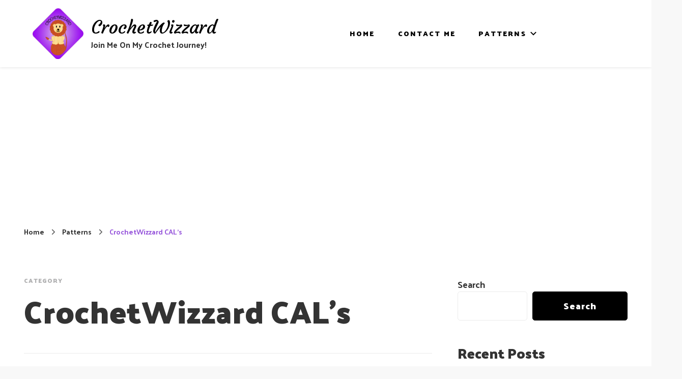

--- FILE ---
content_type: text/html; charset=UTF-8
request_url: https://crochetwizzard.com/category/patterns/crochetwizzardcals/
body_size: 18092
content:
    <!DOCTYPE html>
    <html lang="en-US">
    <head itemscope itemtype="http://schema.org/WebSite">
	    <meta charset="UTF-8">
    <meta name="viewport" content="width=device-width, initial-scale=1">
    <link rel="profile" href="http://gmpg.org/xfn/11">
    <title>CrochetWizzard CAL&#8217;s &#8211; CrochetWizzard</title>
<meta name='robots' content='max-image-preview:large' />
	<style>img:is([sizes="auto" i], [sizes^="auto," i]) { contain-intrinsic-size: 3000px 1500px }</style>
	<link rel='dns-prefetch' href='//www.googletagmanager.com' />
<link rel='dns-prefetch' href='//fonts.googleapis.com' />
<link rel="alternate" type="application/rss+xml" title="CrochetWizzard &raquo; Feed" href="https://crochetwizzard.com/feed/" />
<link rel="alternate" type="application/rss+xml" title="CrochetWizzard &raquo; Comments Feed" href="https://crochetwizzard.com/comments/feed/" />
<link rel="alternate" type="application/rss+xml" title="CrochetWizzard &raquo; CrochetWizzard CAL&#039;s Category Feed" href="https://crochetwizzard.com/category/patterns/crochetwizzardcals/feed/" />
<script type="text/javascript">
/* <![CDATA[ */
window._wpemojiSettings = {"baseUrl":"https:\/\/s.w.org\/images\/core\/emoji\/16.0.1\/72x72\/","ext":".png","svgUrl":"https:\/\/s.w.org\/images\/core\/emoji\/16.0.1\/svg\/","svgExt":".svg","source":{"concatemoji":"https:\/\/crochetwizzard.com\/wp-includes\/js\/wp-emoji-release.min.js?ver=6.8.2"}};
/*! This file is auto-generated */
!function(s,n){var o,i,e;function c(e){try{var t={supportTests:e,timestamp:(new Date).valueOf()};sessionStorage.setItem(o,JSON.stringify(t))}catch(e){}}function p(e,t,n){e.clearRect(0,0,e.canvas.width,e.canvas.height),e.fillText(t,0,0);var t=new Uint32Array(e.getImageData(0,0,e.canvas.width,e.canvas.height).data),a=(e.clearRect(0,0,e.canvas.width,e.canvas.height),e.fillText(n,0,0),new Uint32Array(e.getImageData(0,0,e.canvas.width,e.canvas.height).data));return t.every(function(e,t){return e===a[t]})}function u(e,t){e.clearRect(0,0,e.canvas.width,e.canvas.height),e.fillText(t,0,0);for(var n=e.getImageData(16,16,1,1),a=0;a<n.data.length;a++)if(0!==n.data[a])return!1;return!0}function f(e,t,n,a){switch(t){case"flag":return n(e,"\ud83c\udff3\ufe0f\u200d\u26a7\ufe0f","\ud83c\udff3\ufe0f\u200b\u26a7\ufe0f")?!1:!n(e,"\ud83c\udde8\ud83c\uddf6","\ud83c\udde8\u200b\ud83c\uddf6")&&!n(e,"\ud83c\udff4\udb40\udc67\udb40\udc62\udb40\udc65\udb40\udc6e\udb40\udc67\udb40\udc7f","\ud83c\udff4\u200b\udb40\udc67\u200b\udb40\udc62\u200b\udb40\udc65\u200b\udb40\udc6e\u200b\udb40\udc67\u200b\udb40\udc7f");case"emoji":return!a(e,"\ud83e\udedf")}return!1}function g(e,t,n,a){var r="undefined"!=typeof WorkerGlobalScope&&self instanceof WorkerGlobalScope?new OffscreenCanvas(300,150):s.createElement("canvas"),o=r.getContext("2d",{willReadFrequently:!0}),i=(o.textBaseline="top",o.font="600 32px Arial",{});return e.forEach(function(e){i[e]=t(o,e,n,a)}),i}function t(e){var t=s.createElement("script");t.src=e,t.defer=!0,s.head.appendChild(t)}"undefined"!=typeof Promise&&(o="wpEmojiSettingsSupports",i=["flag","emoji"],n.supports={everything:!0,everythingExceptFlag:!0},e=new Promise(function(e){s.addEventListener("DOMContentLoaded",e,{once:!0})}),new Promise(function(t){var n=function(){try{var e=JSON.parse(sessionStorage.getItem(o));if("object"==typeof e&&"number"==typeof e.timestamp&&(new Date).valueOf()<e.timestamp+604800&&"object"==typeof e.supportTests)return e.supportTests}catch(e){}return null}();if(!n){if("undefined"!=typeof Worker&&"undefined"!=typeof OffscreenCanvas&&"undefined"!=typeof URL&&URL.createObjectURL&&"undefined"!=typeof Blob)try{var e="postMessage("+g.toString()+"("+[JSON.stringify(i),f.toString(),p.toString(),u.toString()].join(",")+"));",a=new Blob([e],{type:"text/javascript"}),r=new Worker(URL.createObjectURL(a),{name:"wpTestEmojiSupports"});return void(r.onmessage=function(e){c(n=e.data),r.terminate(),t(n)})}catch(e){}c(n=g(i,f,p,u))}t(n)}).then(function(e){for(var t in e)n.supports[t]=e[t],n.supports.everything=n.supports.everything&&n.supports[t],"flag"!==t&&(n.supports.everythingExceptFlag=n.supports.everythingExceptFlag&&n.supports[t]);n.supports.everythingExceptFlag=n.supports.everythingExceptFlag&&!n.supports.flag,n.DOMReady=!1,n.readyCallback=function(){n.DOMReady=!0}}).then(function(){return e}).then(function(){var e;n.supports.everything||(n.readyCallback(),(e=n.source||{}).concatemoji?t(e.concatemoji):e.wpemoji&&e.twemoji&&(t(e.twemoji),t(e.wpemoji)))}))}((window,document),window._wpemojiSettings);
/* ]]> */
</script>
<style id='wp-emoji-styles-inline-css' type='text/css'>

	img.wp-smiley, img.emoji {
		display: inline !important;
		border: none !important;
		box-shadow: none !important;
		height: 1em !important;
		width: 1em !important;
		margin: 0 0.07em !important;
		vertical-align: -0.1em !important;
		background: none !important;
		padding: 0 !important;
	}
</style>
<link rel='stylesheet' id='wp-block-library-css' href='https://crochetwizzard.com/wp-includes/css/dist/block-library/style.min.css?ver=6.8.2' type='text/css' media='all' />
<style id='classic-theme-styles-inline-css' type='text/css'>
/*! This file is auto-generated */
.wp-block-button__link{color:#fff;background-color:#32373c;border-radius:9999px;box-shadow:none;text-decoration:none;padding:calc(.667em + 2px) calc(1.333em + 2px);font-size:1.125em}.wp-block-file__button{background:#32373c;color:#fff;text-decoration:none}
</style>
<style id='affiliatex-buttons-style-inline-css' type='text/css'>
.affx-btn-wrapper .affx-btn-inner{display:flex}.affx-btn-wrapper .affx-btn-inner .affiliatex-button{align-items:center;cursor:pointer;display:flex;justify-content:center;text-decoration:none}.affx-btn-wrapper .affx-btn-inner .affiliatex-button:focus,.affx-btn-wrapper .affx-btn-inner .affiliatex-button:hover,.affx-btn-wrapper .affx-btn-inner .affiliatex-button:visited{color:#fff;text-decoration:none}.affx-btn-wrapper .affx-btn-inner .affiliatex-button svg{align-items:center;display:flex;margin:0 2px}.affx-btn-wrapper .affx-btn-inner .affiliatex-button .button-icon{padding:0 10px}.affx-btn-wrapper .affx-btn-inner .affiliatex-button.icon-left .button-icon{width:unset}.affx-btn-wrapper .affx-btn-inner .affiliatex-button.left-price-tag,.affx-btn-wrapper .affx-btn-inner .affiliatex-button.right-price-tag{display:inline-flex;line-height:29px;padding:2px}.affx-btn-wrapper .affx-btn-inner .affiliatex-button.left-price-tag .affiliatex-btn,.affx-btn-wrapper .affx-btn-inner .affiliatex-button.left-price-tag .btn-label,.affx-btn-wrapper .affx-btn-inner .affiliatex-button.right-price-tag .affiliatex-btn,.affx-btn-wrapper .affx-btn-inner .affiliatex-button.right-price-tag .btn-label{flex:1;padding:8px 15px;text-align:center}.affx-btn-wrapper .affx-btn-inner .affiliatex-button.left-price-tag .price-tag,.affx-btn-wrapper .affx-btn-inner .affiliatex-button.right-price-tag .price-tag{background:#fff;color:#2670ff;position:relative;z-index:1}.affx-btn-wrapper .affx-btn-inner .affiliatex-button.left-price-tag .price-tag:before,.affx-btn-wrapper .affx-btn-inner .affiliatex-button.right-price-tag .price-tag:before{background:#fff;bottom:0;content:"";height:31.25px;position:absolute;top:7px;width:31.25px;z-index:-1}.affx-btn-wrapper .affx-btn-inner .affiliatex-button.left-price-tag.icon-left .button-icon,.affx-btn-wrapper .affx-btn-inner .affiliatex-button.right-price-tag.icon-left .button-icon{order:1}.affx-btn-wrapper .affx-btn-inner .affiliatex-button.left-price-tag.icon-right .button-icon,.affx-btn-wrapper .affx-btn-inner .affiliatex-button.right-price-tag.icon-right .button-icon{order:4}.affx-btn-wrapper .affx-btn-inner .affiliatex-button.right-price-tag .affiliatex-btn,.affx-btn-wrapper .affx-btn-inner .affiliatex-button.right-price-tag .btn-label{order:2}.affx-btn-wrapper .affx-btn-inner .affiliatex-button.right-price-tag .price-tag{border-bottom-right-radius:var(--border-bottom-right-radius);border-top-right-radius:var(--border-top-right-radius);margin-left:22px;order:3;padding:8px 8px 8px 0}.affx-btn-wrapper .affx-btn-inner .affiliatex-button.right-price-tag .price-tag:before{border-bottom-left-radius:4px;right:100%;transform:translateX(50%) rotate(45deg)}.affx-btn-wrapper .affx-btn-inner .affiliatex-button.left-price-tag .affiliatex-btn,.affx-btn-wrapper .affx-btn-inner .affiliatex-button.left-price-tag .btn-label{order:3}.affx-btn-wrapper .affx-btn-inner .affiliatex-button.left-price-tag .price-tag{border-bottom-left-radius:var(--border-bottom-left-radius);border-top-left-radius:var(--border-top-left-radius);margin-right:22px;order:2;padding:8px 0 8px 8px}.affx-btn-wrapper .affx-btn-inner .affiliatex-button.left-price-tag .price-tag:before{border-top-right-radius:4px;left:100%;transform:translateX(-50%) rotate(45deg)}.affx-btn-wrapper .affx-btn-inner .btn-is-small{min-width:80px;padding:5px 10px}.affx-btn-wrapper .affx-btn-inner .btn-is-small.btn-is-fixed{width:80px}.affx-btn-wrapper .affx-btn-inner .btn-is-medium{min-width:100px;padding:10px 20px}.affx-btn-wrapper .affx-btn-inner .btn-is-medium.btn-is-fixed{width:100px}.affx-btn-wrapper .affx-btn-inner .btn-is-large{min-width:140px;padding:15px 30px}.affx-btn-wrapper .affx-btn-inner .btn-is-large.btn-is-fixed{width:140px}.affx-btn-wrapper .affx-btn-inner .btn-is-xlarge{min-width:200px;padding:20px 40px}.affx-btn-wrapper .affx-btn-inner .btn-is-xlarge.btn-is-fixed{width:200px}.affx-btn-wrapper .affx-btn-inner .btn-is-flex-large,.affx-btn-wrapper .affx-btn-inner .btn-is-flex-medium,.affx-btn-wrapper .affx-btn-inner .btn-is-flex-small,.affx-btn-wrapper .affx-btn-inner .btn-is-flex-xlarge{width:auto!important}.affx-btn-wrapper .affx-btn-inner .btn-is-fullw{width:100%!important}

</style>
<style id='affiliatex-cta-style-inline-css' type='text/css'>
.affblk-cta-wrapper>div{align-items:center;display:flex;flex-wrap:nowrap;-ms-flex-wrap:nowrap;overflow:hidden;position:relative}.affblk-cta-wrapper .content-wrapper{position:relative;width:100%}.affblk-cta-wrapper .affliatex-cta-content,.affblk-cta-wrapper .affliatex-cta-content:last-child,.affblk-cta-wrapper .affliatex-cta-title{line-height:1.5;margin:0 0 30px;width:100%;word-break:break-word;z-index:2}.affblk-cta-wrapper .affx-btn-wrapper{z-index:2}.affblk-cta-wrapper [data-rich-text-placeholder]:after{opacity:1}.affblk-cta-wrapper [data-type="affiliatex/buttons"]{margin:0}.affblk-cta-wrapper .button-wrapper{display:flex;flex-wrap:wrap;width:100%}.affblk-cta-wrapper .button-wrapper .block-editor-block-list__layout{display:flex;flex-wrap:wrap;justify-content:center;width:100%}.affblk-cta-wrapper .button-wrapper .affx-btn-wrapper{padding:0 10px}.affblk-cta-wrapper .layout-type-2{align-items:normal}.affblk-cta-wrapper .layout-type-2 .content-wrapper{flex:0 1 50%}.affblk-cta-wrapper .layout-type-2 .image-wrapper{align-items:flex-end;background-repeat:no-repeat;background-size:cover;display:flex;flex:0 0 50%;justify-content:flex-end}.affblk-cta-wrapper .layout-type-2.col-reverse{flex-direction:row-reverse}.affblk-cta-wrapper .layout-type-2.left .content-wrapper,.affblk-cta-wrapper .layout-type-2.right .content-wrapper{display:block}.affblk-cta-wrapper .layout-type-2.img-opacity:before{display:none}.affblk-cta-wrapper .left .content-wrapper{align-items:center;display:flex;flex-wrap:nowrap;-ms-flex-wrap:wrap;position:relative;width:100%}.affblk-cta-wrapper .left .content-wrapper .content-wrap{min-width:60%}.affblk-cta-wrapper .left .content-wrapper .button-wrapper{padding-left:20px}.affblk-cta-wrapper .left .content-wrapper .button-wrapper .block-editor-block-list__layout .affx-btn-wrapper:last-child{margin-right:20px}.affblk-cta-wrapper .left .content-wrapper .button-wrapper .affx-btn-wrapper{margin-left:0;margin-right:20px}.affblk-cta-wrapper .left .content-wrapper .button-wrapper .affx-btn-wrapper:last-child{margin:0}.affblk-cta-wrapper .right .content-wrapper{align-items:center;display:flex;flex-direction:row-reverse;flex-wrap:nowrap;-ms-flex-wrap:wrap;position:relative;width:100%}.affblk-cta-wrapper .right .content-wrapper .content-wrap{min-width:60%}.affblk-cta-wrapper .right .content-wrapper .button-wrapper{padding-right:20px}.affblk-cta-wrapper .right .content-wrapper .button-wrapper .block-editor-block-list__layout .affx-btn-wrapper:last-child{margin-right:20px}.affblk-cta-wrapper .right .content-wrapper .button-wrapper .affx-btn-wrapper{margin-left:0;margin-right:20px}.affblk-cta-wrapper .right .content-wrapper .button-wrapper .affx-btn-wrapper:last-child{margin:0}.affblk-cta-wrapper>div{box-shadow:2px 5px 20px 0 rgba(210,213,218,.2)}.affblk-cta-wrapper .img-opacity{position:relative}.affblk-cta-wrapper .img-opacity:before{background-color:#000;bottom:0;content:"";left:0;position:absolute;right:0;top:0;z-index:1}.affblk-cta-wrapper .img-opacity .content-wrapper{position:relative;width:100%;z-index:2}@media only screen and (max-width:767px){.affblk-cta-wrapper.wp-block-affiliatex-cta .content-wrapper{min-width:58%}.affblk-cta-wrapper.wp-block-affiliatex-cta .affx-btn-wrapper .affx-btn-inner{display:block;width:100%}.affblk-cta-wrapper.wp-block-affiliatex-cta .button-wrapper{display:flex;flex-wrap:wrap}.affblk-cta-wrapper.wp-block-affiliatex-cta .button-wrapper .affx-btn-wrapper .affx-btn-inner{display:block;width:100%}.affblk-cta-wrapper.wp-block-affiliatex-cta .layout-type-2{flex-wrap:wrap}.affblk-cta-wrapper.wp-block-affiliatex-cta .layout-type-2 .content-wrapper{flex:0 0 100%;order:2}.affblk-cta-wrapper.wp-block-affiliatex-cta .layout-type-2 .image-wrapper{flex:0 0 100%;height:400px;order:1}.affblk-cta-wrapper.wp-block-affiliatex-cta .layout-type-2.col-reverse .content-wrapper{order:2}.affblk-cta-wrapper.wp-block-affiliatex-cta .layout-type-2.col-reverse .image-wrapper{order:1}.affblk-cta-wrapper.wp-block-affiliatex-cta .left .content-wrapper{flex-wrap:wrap}.affblk-cta-wrapper.wp-block-affiliatex-cta .left .content-wrapper .content-wrap{min-width:100%}.affblk-cta-wrapper.wp-block-affiliatex-cta .left .content-wrapper .button-wrapper .affx-btn-wrapper{margin:0}.affblk-cta-wrapper.wp-block-affiliatex-cta .right .content-wrapper{flex-wrap:wrap}.affblk-cta-wrapper.wp-block-affiliatex-cta .right .content-wrapper .content-wrap{min-width:100%;order:1}.affblk-cta-wrapper.wp-block-affiliatex-cta .right .content-wrapper .button-wrapper{order:2}.affblk-cta-wrapper.wp-block-affiliatex-cta .right .content-wrapper .button-wrapper .affx-btn-wrapper{margin:0}}

</style>
<style id='affiliatex-notice-style-inline-css' type='text/css'>
.affx-notice-wrapper .affx-notice-inner-wrapper{overflow:hidden}.affx-notice-wrapper .affx-notice-inner-wrapper .affiliatex-notice-title{align-items:center;margin:0;width:100%}.affx-notice-wrapper .affx-notice-inner-wrapper .affiliatex-notice-title i{margin-right:5px}.affx-notice-wrapper .affx-notice-inner-wrapper .affiliatex-notice-content ol,.affx-notice-wrapper .affx-notice-inner-wrapper .affiliatex-notice-content ul{list-style-position:inside;margin:0;padding:0}.affx-notice-wrapper .affx-notice-inner-wrapper .affiliatex-notice-content ol li,.affx-notice-wrapper .affx-notice-inner-wrapper .affiliatex-notice-content ul li{align-items:center;display:flex;flex-wrap:nowrap;margin-bottom:10px}.affx-notice-wrapper .affx-notice-inner-wrapper .affiliatex-notice-content ol li i,.affx-notice-wrapper .affx-notice-inner-wrapper .affiliatex-notice-content ul li i{margin-right:10px}.affx-notice-wrapper .affx-notice-inner-wrapper .affiliatex-notice-content ol li:before,.affx-notice-wrapper .affx-notice-inner-wrapper .affiliatex-notice-content ul li:before{margin-right:10px;margin-top:2px}.affx-notice-wrapper .affx-notice-inner-wrapper .affiliatex-notice-content ol li:last-child,.affx-notice-wrapper .affx-notice-inner-wrapper .affiliatex-notice-content ul li:last-child{margin-bottom:0}.affx-notice-wrapper .affx-notice-inner-wrapper .affiliatex-notice-content p{margin:0}.affx-notice-wrapper .affx-notice-inner-wrapper .affiliatex-notice-content ul.bullet li{display:list-item;list-style:disc inside;position:relative}.affx-notice-wrapper .affx-notice-inner-wrapper .affiliatex-notice-content ol{counter-reset:order-list}.affx-notice-wrapper .affx-notice-inner-wrapper .affiliatex-notice-content ol li{counter-increment:order-list}.affx-notice-wrapper .affx-notice-inner-wrapper .affiliatex-notice-content ol li:before{align-items:center;border:1px solid;border-radius:50%;content:counter(order-list);display:inline-flex;font-family:inherit;font-weight:inherit;justify-content:center;min-height:30px;min-width:30px}.affx-notice-wrapper .affx-notice-inner-wrapper.layout-type-1 .affiliatex-notice-content ol{counter-reset:number}.affx-notice-wrapper .affx-notice-inner-wrapper.layout-type-1 .affiliatex-notice-content ol li{list-style-type:none;position:relative}.affx-notice-wrapper .affx-notice-inner-wrapper.layout-type-1 .affiliatex-notice-content ol li:before{align-items:center;align-self:flex-start;border:2px solid;border-radius:100%;content:counter(number);counter-increment:number;display:inline-flex!important;font-weight:400;justify-content:center;left:0;line-height:1;margin-right:10px;margin-top:2px;min-height:1.53em;min-width:1.53em;text-align:center}.affx-notice-wrapper .affx-notice-inner-wrapper.layout-type-2 .affiliatex-notice-title{display:block}.affx-notice-wrapper .affx-notice-inner-wrapper.layout-type-3{display:flex;flex-wrap:nowrap;width:100%}.affx-notice-wrapper .affx-notice-inner-wrapper.layout-type-3 .affx-notice-inner{width:100%}.affx-notice-wrapper .affx-notice-inner-wrapper.layout-type-3 .affiliatex-notice-icon{line-height:1.3;margin-right:15px}.affx-notice-wrapper .affx-notice-inner-wrapper.layout-type-3.border-none{border-width:0!important}.affx-notice-wrapper .affx-notice-inner-wrapper.layout-type-3.border-top{border-bottom-width:0!important;border-left-width:0!important;border-right-width:0!important}.affx-notice-wrapper .affx-notice-inner-wrapper.layout-type-3.border-bottom{border-left-width:0!important;border-right-width:0!important;border-top-width:0!important}.affx-notice-wrapper .affx-notice-inner-wrapper.layout-type-3.border-left{border-bottom-width:0!important;border-right-width:0!important;border-top-width:0!important}.affx-notice-wrapper .affx-notice-inner-wrapper.layout-type-3.border-right{border-bottom-width:0!important;border-left-width:0!important;border-top-width:0!important}.affx-notice-wrapper .affiliatex-title{display:inline-block}

</style>
<link rel='stylesheet' id='affiliatex-product-comparison-style-css' href='https://crochetwizzard.com/wp-content/plugins/affiliatex/build/blocks/product-comparison/style-index.css?ver=6.8.2' type='text/css' media='all' />
<link rel='stylesheet' id='affiliatex-product-table-style-css' href='https://crochetwizzard.com/wp-content/plugins/affiliatex/build/blocks/product-table/style-index.css?ver=6.8.2' type='text/css' media='all' />
<link rel='stylesheet' id='affiliatex-pros-and-cons-style-css' href='https://crochetwizzard.com/wp-content/plugins/affiliatex/build/blocks/pros-and-cons/style-index.css?ver=6.8.2' type='text/css' media='all' />
<link rel='stylesheet' id='affiliatex-single-product-style-css' href='https://crochetwizzard.com/wp-content/plugins/affiliatex/build/blocks/single-product/style-index.css?ver=6.8.2' type='text/css' media='all' />
<style id='affiliatex-specifications-style-inline-css' type='text/css'>
.affx-specification-block-container{overflow:hidden}.affx-specification-block-container .affx-specification-table{border-collapse:collapse;margin:0;width:100%}.affx-specification-block-container .affx-specification-table td,.affx-specification-block-container .affx-specification-table th{border:none;border-bottom:1px solid #e6ecf7;line-height:1.5;padding:16px 0;text-align:left;vertical-align:middle}.affx-specification-block-container .affx-specification-table th{font-size:20px}.affx-specification-block-container .affx-specification-table th .affx-specification-title{margin:0}.affx-specification-block-container .affx-specification-table td{font-size:18px}.affx-specification-block-container .affx-specification-table .affx-spec-value{color:#69758f}.affx-specification-block-container .affx-specification-table.layout-2 td,.affx-specification-block-container .affx-specification-table.layout-2 th{border:1px solid #e6ecf7;padding:16px 24px}.affx-specification-block-container .affx-specification-table.layout-2 .affx-spec-label{background:#f5f7fa;text-align:right}.affx-specification-block-container .affx-specification-table.layout-3 td,.affx-specification-block-container .affx-specification-table.layout-3 th{border:none;padding:16px 24px}.affx-specification-block-container .affx-specification-table.layout-3 th{background:#e6ecf7}.affx-specification-block-container .affx-specification-table.layout-3 tbody tr:nth-child(2n) td{background:#f5f7fa}.affx-specification-block-container .affx-specification-table.affx-col-style-one .affx-spec-label{width:33.33%}.affx-specification-block-container .affx-specification-table.affx-col-style-one .affx-spec-value{width:66.66%}.affx-specification-block-container .affx-specification-table.affx-col-style-two .affx-spec-label,.affx-specification-block-container .affx-specification-table.affx-col-style-two .affx-spec-value{width:50%}.affx-specification-block-container .affx-specification-table.affx-col-style-three .affx-spec-label{width:66.66%}.affx-specification-block-container .affx-specification-table.affx-col-style-three .affx-spec-value{width:33.33%}.affx-specification-block-container .affx-specification-remove-btn{border:1px solid #f13a3a;color:#f13a3a;display:inline-block}.affx-specification-block-container .affx-specification-remove-btn:hover{background:#f13a3a;color:#fff}.affx-specification-block-container .affx-add-specifications-row-btn{background:#fff;justify-content:center;padding:10px 0;text-align:center;transition:all .3s ease;width:100%}.affx-specification-block-container .affx-add-specifications-row-btn:hover{background-color:#e6ecf7;cursor:pointer}.affx-specification-block-container .affx-add-specifications-row-btn:hover .affx-action-button__add{background-color:#1e51b5;box-shadow:1px 2px 5px 0 rgba(38,112,255,.3)}.affx-specification-block-container .affx-add-specifications-row-btn .affx-action-button__add{margin:auto}

</style>
<link rel='stylesheet' id='affiliatex-verdict-style-css' href='https://crochetwizzard.com/wp-content/plugins/affiliatex/build/blocks/verdict/style-index.css?ver=6.8.2' type='text/css' media='all' />
<style id='affiliatex-versus-line-style-inline-css' type='text/css'>
.affx-product-versus-table .affx-versus-product{display:flex;flex-direction:column;height:100%}.affx-product-versus-table .affx-versus-product .affx-product-content{display:flex;flex:1;flex-direction:column;justify-content:space-between}.affx-versus-line-block-container{box-sizing:border-box}.affx-versus-line-block-container .affx-versus-table-wrap{box-sizing:border-box;max-width:100%;overflow:auto;width:100%}.affx-versus-line-block-container .affx-product-versus-table{border-collapse:collapse;margin:0!important;text-align:center;width:100%}.affx-versus-line-block-container .affx-product-versus-table td,.affx-versus-line-block-container .affx-product-versus-table th{border:none;font-size:18px;line-height:1.5;padding:16px 24px;text-align:center}.affx-versus-line-block-container .affx-product-versus-table td.row-appender,.affx-versus-line-block-container .affx-product-versus-table th.row-appender{padding:0!important}.affx-versus-line-block-container .affx-product-versus-table td .fa-check,.affx-versus-line-block-container .affx-product-versus-table td .fa-check-circle,.affx-versus-line-block-container .affx-product-versus-table th .fa-check,.affx-versus-line-block-container .affx-product-versus-table th .fa-check-circle{color:#24b644}.affx-versus-line-block-container .affx-product-versus-table td .fa-times,.affx-versus-line-block-container .affx-product-versus-table td .fa-times-circle,.affx-versus-line-block-container .affx-product-versus-table th .fa-times,.affx-versus-line-block-container .affx-product-versus-table th .fa-times-circle{color:#f13a3a}.affx-versus-line-block-container .affx-product-versus-table td .affx-versus-title,.affx-versus-line-block-container .affx-product-versus-table th .affx-versus-title{margin:0}.affx-versus-line-block-container .affx-product-versus-table tr{border:none}.affx-versus-line-block-container .affx-product-versus-table .data-label{font-weight:500;text-align:left}.affx-versus-line-block-container .affx-product-versus-table .data-info{display:block;font-size:16px;font-weight:400;line-height:1.5}.affx-versus-line-block-container .affx-product-versus-table .affx-vs-icon{align-items:center;background:#e6ecf7;border-radius:50%;display:inline-flex;font-size:18px;font-weight:500;height:48px;justify-content:center;width:48px}.affx-versus-line-block-container .affx-product-versus-table th .affx-vs-icon{font-size:20px;height:64px;width:64px}.affx-versus-line-block-container .affx-product-versus-table th{background:#f5f7fa}.affx-versus-line-block-container .affx-product-versus-table .data-label{width:30%}.affx-versus-line-block-container .affx-product-versus-table tbody tr:last-child td,.affx-versus-line-block-container .affx-product-versus-table.affx-product-versus-line tbody tr:nth-child(2n) td,.affx-versus-line-block-container .affx-product-versus-table.affx-product-versus-line tbody tr:nth-child(2n) th{background:none}.affx-versus-line-block-container .affx-product-versus-table.affx-product-versus-line tbody tr:nth-child(odd) td,.affx-versus-line-block-container .affx-product-versus-table.affx-product-versus-line tbody tr:nth-child(odd) th{background:#f5f7fa}.affx-versus-line-block-container .affx-add-specification-btn{background:#fff;justify-content:center;padding:10px 0;text-align:center;transition:all .3s ease;width:100%}.affx-versus-line-block-container .affx-add-specification-btn:hover{background-color:#e6ecf7;cursor:pointer}.affx-versus-line-block-container .affx-add-specification-btn:hover .affx-action-button__add{background-color:#1e51b5;box-shadow:1px 2px 5px 0 rgba(38,112,255,.3)}.affx-versus-line-block-container .affx-add-specification-btn .affx-action-button__add{margin:auto}.affx-versus-block-container .affx-versus-table-wrap{width:100%}

</style>
<style id='global-styles-inline-css' type='text/css'>
:root{--wp--preset--aspect-ratio--square: 1;--wp--preset--aspect-ratio--4-3: 4/3;--wp--preset--aspect-ratio--3-4: 3/4;--wp--preset--aspect-ratio--3-2: 3/2;--wp--preset--aspect-ratio--2-3: 2/3;--wp--preset--aspect-ratio--16-9: 16/9;--wp--preset--aspect-ratio--9-16: 9/16;--wp--preset--color--black: #000000;--wp--preset--color--cyan-bluish-gray: #abb8c3;--wp--preset--color--white: #ffffff;--wp--preset--color--pale-pink: #f78da7;--wp--preset--color--vivid-red: #cf2e2e;--wp--preset--color--luminous-vivid-orange: #ff6900;--wp--preset--color--luminous-vivid-amber: #fcb900;--wp--preset--color--light-green-cyan: #7bdcb5;--wp--preset--color--vivid-green-cyan: #00d084;--wp--preset--color--pale-cyan-blue: #8ed1fc;--wp--preset--color--vivid-cyan-blue: #0693e3;--wp--preset--color--vivid-purple: #9b51e0;--wp--preset--gradient--vivid-cyan-blue-to-vivid-purple: linear-gradient(135deg,rgba(6,147,227,1) 0%,rgb(155,81,224) 100%);--wp--preset--gradient--light-green-cyan-to-vivid-green-cyan: linear-gradient(135deg,rgb(122,220,180) 0%,rgb(0,208,130) 100%);--wp--preset--gradient--luminous-vivid-amber-to-luminous-vivid-orange: linear-gradient(135deg,rgba(252,185,0,1) 0%,rgba(255,105,0,1) 100%);--wp--preset--gradient--luminous-vivid-orange-to-vivid-red: linear-gradient(135deg,rgba(255,105,0,1) 0%,rgb(207,46,46) 100%);--wp--preset--gradient--very-light-gray-to-cyan-bluish-gray: linear-gradient(135deg,rgb(238,238,238) 0%,rgb(169,184,195) 100%);--wp--preset--gradient--cool-to-warm-spectrum: linear-gradient(135deg,rgb(74,234,220) 0%,rgb(151,120,209) 20%,rgb(207,42,186) 40%,rgb(238,44,130) 60%,rgb(251,105,98) 80%,rgb(254,248,76) 100%);--wp--preset--gradient--blush-light-purple: linear-gradient(135deg,rgb(255,206,236) 0%,rgb(152,150,240) 100%);--wp--preset--gradient--blush-bordeaux: linear-gradient(135deg,rgb(254,205,165) 0%,rgb(254,45,45) 50%,rgb(107,0,62) 100%);--wp--preset--gradient--luminous-dusk: linear-gradient(135deg,rgb(255,203,112) 0%,rgb(199,81,192) 50%,rgb(65,88,208) 100%);--wp--preset--gradient--pale-ocean: linear-gradient(135deg,rgb(255,245,203) 0%,rgb(182,227,212) 50%,rgb(51,167,181) 100%);--wp--preset--gradient--electric-grass: linear-gradient(135deg,rgb(202,248,128) 0%,rgb(113,206,126) 100%);--wp--preset--gradient--midnight: linear-gradient(135deg,rgb(2,3,129) 0%,rgb(40,116,252) 100%);--wp--preset--font-size--small: 13px;--wp--preset--font-size--medium: 20px;--wp--preset--font-size--large: 36px;--wp--preset--font-size--x-large: 42px;--wp--preset--spacing--20: 0.44rem;--wp--preset--spacing--30: 0.67rem;--wp--preset--spacing--40: 1rem;--wp--preset--spacing--50: 1.5rem;--wp--preset--spacing--60: 2.25rem;--wp--preset--spacing--70: 3.38rem;--wp--preset--spacing--80: 5.06rem;--wp--preset--shadow--natural: 6px 6px 9px rgba(0, 0, 0, 0.2);--wp--preset--shadow--deep: 12px 12px 50px rgba(0, 0, 0, 0.4);--wp--preset--shadow--sharp: 6px 6px 0px rgba(0, 0, 0, 0.2);--wp--preset--shadow--outlined: 6px 6px 0px -3px rgba(255, 255, 255, 1), 6px 6px rgba(0, 0, 0, 1);--wp--preset--shadow--crisp: 6px 6px 0px rgba(0, 0, 0, 1);}:where(.is-layout-flex){gap: 0.5em;}:where(.is-layout-grid){gap: 0.5em;}body .is-layout-flex{display: flex;}.is-layout-flex{flex-wrap: wrap;align-items: center;}.is-layout-flex > :is(*, div){margin: 0;}body .is-layout-grid{display: grid;}.is-layout-grid > :is(*, div){margin: 0;}:where(.wp-block-columns.is-layout-flex){gap: 2em;}:where(.wp-block-columns.is-layout-grid){gap: 2em;}:where(.wp-block-post-template.is-layout-flex){gap: 1.25em;}:where(.wp-block-post-template.is-layout-grid){gap: 1.25em;}.has-black-color{color: var(--wp--preset--color--black) !important;}.has-cyan-bluish-gray-color{color: var(--wp--preset--color--cyan-bluish-gray) !important;}.has-white-color{color: var(--wp--preset--color--white) !important;}.has-pale-pink-color{color: var(--wp--preset--color--pale-pink) !important;}.has-vivid-red-color{color: var(--wp--preset--color--vivid-red) !important;}.has-luminous-vivid-orange-color{color: var(--wp--preset--color--luminous-vivid-orange) !important;}.has-luminous-vivid-amber-color{color: var(--wp--preset--color--luminous-vivid-amber) !important;}.has-light-green-cyan-color{color: var(--wp--preset--color--light-green-cyan) !important;}.has-vivid-green-cyan-color{color: var(--wp--preset--color--vivid-green-cyan) !important;}.has-pale-cyan-blue-color{color: var(--wp--preset--color--pale-cyan-blue) !important;}.has-vivid-cyan-blue-color{color: var(--wp--preset--color--vivid-cyan-blue) !important;}.has-vivid-purple-color{color: var(--wp--preset--color--vivid-purple) !important;}.has-black-background-color{background-color: var(--wp--preset--color--black) !important;}.has-cyan-bluish-gray-background-color{background-color: var(--wp--preset--color--cyan-bluish-gray) !important;}.has-white-background-color{background-color: var(--wp--preset--color--white) !important;}.has-pale-pink-background-color{background-color: var(--wp--preset--color--pale-pink) !important;}.has-vivid-red-background-color{background-color: var(--wp--preset--color--vivid-red) !important;}.has-luminous-vivid-orange-background-color{background-color: var(--wp--preset--color--luminous-vivid-orange) !important;}.has-luminous-vivid-amber-background-color{background-color: var(--wp--preset--color--luminous-vivid-amber) !important;}.has-light-green-cyan-background-color{background-color: var(--wp--preset--color--light-green-cyan) !important;}.has-vivid-green-cyan-background-color{background-color: var(--wp--preset--color--vivid-green-cyan) !important;}.has-pale-cyan-blue-background-color{background-color: var(--wp--preset--color--pale-cyan-blue) !important;}.has-vivid-cyan-blue-background-color{background-color: var(--wp--preset--color--vivid-cyan-blue) !important;}.has-vivid-purple-background-color{background-color: var(--wp--preset--color--vivid-purple) !important;}.has-black-border-color{border-color: var(--wp--preset--color--black) !important;}.has-cyan-bluish-gray-border-color{border-color: var(--wp--preset--color--cyan-bluish-gray) !important;}.has-white-border-color{border-color: var(--wp--preset--color--white) !important;}.has-pale-pink-border-color{border-color: var(--wp--preset--color--pale-pink) !important;}.has-vivid-red-border-color{border-color: var(--wp--preset--color--vivid-red) !important;}.has-luminous-vivid-orange-border-color{border-color: var(--wp--preset--color--luminous-vivid-orange) !important;}.has-luminous-vivid-amber-border-color{border-color: var(--wp--preset--color--luminous-vivid-amber) !important;}.has-light-green-cyan-border-color{border-color: var(--wp--preset--color--light-green-cyan) !important;}.has-vivid-green-cyan-border-color{border-color: var(--wp--preset--color--vivid-green-cyan) !important;}.has-pale-cyan-blue-border-color{border-color: var(--wp--preset--color--pale-cyan-blue) !important;}.has-vivid-cyan-blue-border-color{border-color: var(--wp--preset--color--vivid-cyan-blue) !important;}.has-vivid-purple-border-color{border-color: var(--wp--preset--color--vivid-purple) !important;}.has-vivid-cyan-blue-to-vivid-purple-gradient-background{background: var(--wp--preset--gradient--vivid-cyan-blue-to-vivid-purple) !important;}.has-light-green-cyan-to-vivid-green-cyan-gradient-background{background: var(--wp--preset--gradient--light-green-cyan-to-vivid-green-cyan) !important;}.has-luminous-vivid-amber-to-luminous-vivid-orange-gradient-background{background: var(--wp--preset--gradient--luminous-vivid-amber-to-luminous-vivid-orange) !important;}.has-luminous-vivid-orange-to-vivid-red-gradient-background{background: var(--wp--preset--gradient--luminous-vivid-orange-to-vivid-red) !important;}.has-very-light-gray-to-cyan-bluish-gray-gradient-background{background: var(--wp--preset--gradient--very-light-gray-to-cyan-bluish-gray) !important;}.has-cool-to-warm-spectrum-gradient-background{background: var(--wp--preset--gradient--cool-to-warm-spectrum) !important;}.has-blush-light-purple-gradient-background{background: var(--wp--preset--gradient--blush-light-purple) !important;}.has-blush-bordeaux-gradient-background{background: var(--wp--preset--gradient--blush-bordeaux) !important;}.has-luminous-dusk-gradient-background{background: var(--wp--preset--gradient--luminous-dusk) !important;}.has-pale-ocean-gradient-background{background: var(--wp--preset--gradient--pale-ocean) !important;}.has-electric-grass-gradient-background{background: var(--wp--preset--gradient--electric-grass) !important;}.has-midnight-gradient-background{background: var(--wp--preset--gradient--midnight) !important;}.has-small-font-size{font-size: var(--wp--preset--font-size--small) !important;}.has-medium-font-size{font-size: var(--wp--preset--font-size--medium) !important;}.has-large-font-size{font-size: var(--wp--preset--font-size--large) !important;}.has-x-large-font-size{font-size: var(--wp--preset--font-size--x-large) !important;}
:where(.wp-block-post-template.is-layout-flex){gap: 1.25em;}:where(.wp-block-post-template.is-layout-grid){gap: 1.25em;}
:where(.wp-block-columns.is-layout-flex){gap: 2em;}:where(.wp-block-columns.is-layout-grid){gap: 2em;}
:root :where(.wp-block-pullquote){font-size: 1.5em;line-height: 1.6;}
</style>
<link rel='stylesheet' id='blossomthemes-email-newsletter-css' href='https://crochetwizzard.com/wp-content/plugins/blossomthemes-email-newsletter/public/css/blossomthemes-email-newsletter-public.min.css?ver=2.2.10' type='text/css' media='all' />
<link rel='stylesheet' id='blossomthemes-instagram-feed-css' href='https://crochetwizzard.com/wp-content/plugins/blossomthemes-instagram-feed/public/css/blossomthemes-instagram-feed-public.css?ver=2.0.5' type='text/css' media='all' />
<link rel='stylesheet' id='magnific-popup-css' href='https://crochetwizzard.com/wp-content/plugins/blossomthemes-instagram-feed/public/css/magnific-popup.min.css?ver=1.0.0' type='text/css' media='all' />
<link rel='stylesheet' id='blossomthemes-toolkit-css' href='https://crochetwizzard.com/wp-content/plugins/blossomthemes-toolkit/public/css/blossomthemes-toolkit-public.min.css?ver=2.2.7' type='text/css' media='all' />
<link rel='stylesheet' id='owl-carousel-css' href='https://crochetwizzard.com/wp-content/themes/blossom-pin/css/owl.carousel.min.css?ver=2.2.1' type='text/css' media='all' />
<link rel='stylesheet' id='blossom-pin-google-fonts-css' href='https://fonts.googleapis.com/css?family=Palanquin+Dark%3Aregular%2C500%2C600%2C700%7CSpinnaker%3Aregular%7CCourgette%3Aregular' type='text/css' media='all' />
<link rel='stylesheet' id='blossom-pinthis-parent-style-css' href='https://crochetwizzard.com/wp-content/themes/blossom-pin/style.css?ver=6.8.2' type='text/css' media='all' />
<link rel='stylesheet' id='blossom-pin-css' href='https://crochetwizzard.com/wp-content/themes/blossom-pinthis/style.css?ver=1.0.9' type='text/css' media='all' />
<style id='blossom-pin-inline-css' type='text/css'>

    
    /*Typography*/

    body,
    button,
    input,
    select,
    optgroup,
    textarea{
        font-family : Palanquin Dark;
        font-size   : 18px;        
    }
    
    .site-header .site-branding .site-title,
    .single-header .site-branding .site-title{
        font-family : Courgette;
        font-weight : 400;
        font-style  : normal;
    }

    .blog #primary .format-quote .post-thumbnail blockquote cite, 
    .newsletter-section .blossomthemes-email-newsletter-wrapper .text-holder h3,
    .newsletter-section .blossomthemes-email-newsletter-wrapper.bg-img .text-holder h3, 
    #primary .post .entry-content blockquote cite,
    #primary .page .entry-content blockquote cite{
        font-family : Palanquin Dark;
    }
    
    /*Color Scheme*/
    a,
    .main-navigation ul li a:hover,
    .main-navigation ul .current-menu-item > a,
    .main-navigation ul li:hover > a,
    .banner-slider .item .text-holder .entry-title a:hover,
    .blog #primary .post .entry-header .entry-title a:hover,
    .widget_bttk_popular_post ul li .entry-header .entry-title a:hover,
    .widget_bttk_pro_recent_post ul li .entry-header .entry-title a:hover,
    .widget_bttk_popular_post ul li .entry-header .entry-meta a:hover,
    .widget_bttk_pro_recent_post ul li .entry-header .entry-meta a:hover,
    .widget_bttk_popular_post .style-two li .entry-header .cat-links a:hover,
    .widget_bttk_pro_recent_post .style-two li .entry-header .cat-links a:hover,
    .widget_bttk_popular_post .style-three li .entry-header .cat-links a:hover,
    .widget_bttk_pro_recent_post .style-three li .entry-header .cat-links a:hover,
    .widget_recent_entries ul li:before,
    .widget_recent_entries ul li a:hover,
    .widget_recent_comments ul li:before,
    .widget_bttk_posts_category_slider_widget .carousel-title .title a:hover,
    .widget_bttk_posts_category_slider_widget .carousel-title .cat-links a:hover,
    .site-footer .footer-b .footer-nav ul li a:hover,
    .single #primary .post .holder .meta-info .entry-meta a:hover,
    .recommended-post .post .entry-header .entry-title a:hover,
    .search #primary .search-post .entry-header .entry-title a:hover,
    .archive #primary .post .entry-header .entry-title a:hover,
    .instagram-section .profile-link:hover,
    .site-header .site-branding .site-title a:hover,
    .mobile-header .mobile-site-header .site-branding .site-title a:hover,
    .single-blossom-portfolio .post-navigation .nav-previous a:hover,
    .single-blossom-portfolio .post-navigation .nav-next a:hover,
    .single .navigation a:hover .post-title,
    .blog #primary .post .bottom .posted-on a:hover,
    .search #primary .search-post .entry-footer .posted-on a:hover,
    .archive #primary .post .entry-footer .posted-on a:hover, 
    .site-header .social-networks ul li a:hover, 
    .banner-layout-two .text-holder .entry-title a:hover, 
    .single-header .social-networks ul li a:hover, 
    .portfolio-item a:hover, 
    .error-wrapper .error-holder h3, 
    .mobile-menu .main-navigation ul ul li a:hover, 
    .mobile-menu .main-navigation ul ul li:hover > a, 
    .archive #primary .site-main .bottom .posted-on a:hover, 
    .search #primary .site-main .bottom .posted-on a:hover, 
    #crumbs a:hover, #crumbs .current a,
    .entry-content a:hover,
    .entry-summary a:hover,
    .page-content a:hover,
    .comment-content a:hover,
    .widget .textwidget a:hover {
        color: #9655db;
    }

    .blog #primary .post .entry-header .category a,
    .widget .widget-title::after,
    .widget_bttk_custom_categories ul li a:hover .post-count,
    .widget_blossomtheme_companion_cta_widget .text-holder .button-wrap .btn-cta,
    .widget_blossomtheme_featured_page_widget .text-holder .btn-readmore:hover,
    .widget_bttk_icon_text_widget .text-holder .btn-readmore:hover,
    .widget_bttk_image_text_widget ul li .btn-readmore:hover,
    .newsletter-section,
    .single .post-entry-header .category a,
    .single #primary .post .holder .meta-info .entry-meta .byline:after,
    .recommended-post .post .entry-header .category a,
    .search #primary .search-post .entry-header .category a,
    .archive #primary .post .entry-header .category a,
    .banner-slider .item .text-holder .category a,
    .back-to-top, 
    .banner-layout-two .text-holder .category a, .banner-layout-two .text-holder .category span, 
    .banner-layout-two .item, 
    .single-header .progress-bar, 
    .widget_bttk_author_bio .readmore:hover{
        background: #9655db;
    }

    .blog #primary .post .entry-footer .read-more:hover, 
    .blog #primary .post .entry-footer .edit-link a:hover, 
    .archive #primary .site-main .top .read-more:hover, 
    .search #primary .site-main .top .read-more:hover{
        border-bottom-color: <?php echo blossom_pin_sanitize_hex_color( $primary_color ); ?>;
        color: #9655db;
    }

    button:hover,
    input[type="button"]:hover,
    input[type="reset"]:hover,
    input[type="submit"]:hover, 
    .error-wrapper .error-holder .btn-home a:hover{
        background: #9655db;
        border-color: #9655db;
    }

    @media screen and (max-width: 1024px) {
        .main-navigation ul ul li a:hover, 
        .main-navigation ul ul li:hover > a, 
        .main-navigation ul ul .current-menu-item > a, 
        .main-navigation ul ul .current-menu-ancestor > a, 
        .main-navigation ul ul .current_page_item > a, 
        .main-navigation ul ul .current_page_ancestor > a {
            color: #9655db !important;
        }
    }

    /*Typography*/ 
    .banner-layout-two .text-holder .entry-title, 
    .banner-slider .item .text-holder .entry-title, 
    .banner .banner-caption .banner-title, 
    .blog #primary .post .entry-header .entry-title, 
    .blog #primary .format-quote .post-thumbnail .blockquote-holder, 
    .search #primary .search-post .entry-header .entry-title,
    .archive #primary .post .entry-header .entry-title, 
    .single .post-entry-header .entry-title, 
    #primary .post .entry-content blockquote,
    #primary .page .entry-content blockquote, 
    #primary .post .entry-content .pull-left,
    #primary .page .entry-content .pull-left, 
    #primary .post .entry-content .pull-right,
    #primary .page .entry-content .pull-right, 
    .single-header .site-branding .site-title, 
    .single-header .title-holder .post-title, 
    .recommended-post .post .entry-header .entry-title, 
    .widget_bttk_popular_post ul li .entry-header .entry-title,
    .widget_bttk_pro_recent_post ul li .entry-header .entry-title, 
    .blossomthemes-email-newsletter-wrapper.bg-img .text-holder h3, 
    .widget_recent_entries ul li a, 
    .widget_recent_comments ul li a, 
    .widget_bttk_posts_category_slider_widget .carousel-title .title, 
    .single .navigation .post-title, 
    .single-blossom-portfolio .post-navigation .nav-previous,
    .single-blossom-portfolio .post-navigation .nav-next{
        font-family : Spinnaker;
    }
</style>
<script type="text/javascript" id="jquery-core-js-extra">
/* <![CDATA[ */
var bten_ajax_data = {"ajaxurl":"https:\/\/crochetwizzard.com\/wp-admin\/admin-ajax.php"};
/* ]]> */
</script>
<script type="text/javascript" src="https://crochetwizzard.com/wp-includes/js/jquery/jquery.min.js?ver=3.7.1" id="jquery-core-js"></script>
<script type="text/javascript" src="https://crochetwizzard.com/wp-includes/js/jquery/jquery-migrate.min.js?ver=3.4.1" id="jquery-migrate-js"></script>

<!-- Google tag (gtag.js) snippet added by Site Kit -->
<!-- Google Analytics snippet added by Site Kit -->
<script type="text/javascript" src="https://www.googletagmanager.com/gtag/js?id=G-W50GPC0ZDK" id="google_gtagjs-js" async></script>
<script type="text/javascript" id="google_gtagjs-js-after">
/* <![CDATA[ */
window.dataLayer = window.dataLayer || [];function gtag(){dataLayer.push(arguments);}
gtag("set","linker",{"domains":["crochetwizzard.com"]});
gtag("js", new Date());
gtag("set", "developer_id.dZTNiMT", true);
gtag("config", "G-W50GPC0ZDK");
/* ]]> */
</script>
<link rel="https://api.w.org/" href="https://crochetwizzard.com/wp-json/" /><link rel="alternate" title="JSON" type="application/json" href="https://crochetwizzard.com/wp-json/wp/v2/categories/12" /><link rel="EditURI" type="application/rsd+xml" title="RSD" href="https://crochetwizzard.com/xmlrpc.php?rsd" />
<meta name="generator" content="WordPress 6.8.2" />
<meta name="generator" content="Site Kit by Google 1.161.0" /><style type="text/css" id="custom-background-css">
body.custom-background { background-image: url("https://crochetwizzard.com/wp-content/uploads/2021/09/CrochetWizzard-Blog.png"); background-position: left top; background-size: auto; background-repeat: repeat; background-attachment: scroll; }
</style>
	<link rel="icon" href="https://crochetwizzard.com/wp-content/uploads/2022/05/cropped-Circle-CrochetWizzard-32x32.png" sizes="32x32" />
<link rel="icon" href="https://crochetwizzard.com/wp-content/uploads/2022/05/cropped-Circle-CrochetWizzard-192x192.png" sizes="192x192" />
<link rel="apple-touch-icon" href="https://crochetwizzard.com/wp-content/uploads/2022/05/cropped-Circle-CrochetWizzard-180x180.png" />
<meta name="msapplication-TileImage" content="https://crochetwizzard.com/wp-content/uploads/2022/05/cropped-Circle-CrochetWizzard-270x270.png" />
<script async src="https://pagead2.googlesyndication.com/pagead/js/adsbygoogle.js?client=ca-pub-3603767281339048"
     crossorigin="anonymous"></script></head>

<body class="archive category category-crochetwizzardcals category-12 custom-background wp-custom-logo wp-theme-blossom-pin wp-child-theme-blossom-pinthis hfeed custom-background-image rightsidebar hassidebar" itemscope itemtype="http://schema.org/WebPage">

    <div id="page" class="site"><a aria-label="skip to content" class="skip-link" href="#content">Skip to Content</a>
        <div class="mobile-header">
        <div class="mobile-site-header">
            <button aria-label="primary menu toggle" id="toggle-button" data-toggle-target=".main-menu-modal" data-toggle-body-class="showing-main-menu-modal" aria-expanded="false" data-set-focus=".close-main-nav-toggle">
                <span></span>
                <span></span>
                <span></span>
            </button>
            <div class="mobile-menu-wrap">
                <nav id="mobile-site-navigation" class="main-navigation" itemscope itemtype="http://schema.org/SiteNavigationElement">
                    <div class="primary-menu-list main-menu-modal cover-modal" data-modal-target-string=".main-menu-modal">
                        <button class="btn-close-menu close-main-nav-toggle" data-toggle-target=".main-menu-modal" data-toggle-body-class="showing-main-menu-modal" aria-expanded="false" data-set-focus=".main-menu-modal"><span></span></button>
                        <div class="mobile-menu" aria-label="Mobile">
                            <div class="menu-menus-container"><ul id="mobile-primary-menu" class="menu main-menu-modal"><li id="menu-item-36" class="menu-item menu-item-type-custom menu-item-object-custom menu-item-home menu-item-36"><a href="https://crochetwizzard.com">Home</a></li>
<li id="menu-item-48" class="menu-item menu-item-type-post_type menu-item-object-page menu-item-48"><a href="https://crochetwizzard.com/contact-me/">Contact Me</a></li>
<li id="menu-item-39" class="menu-item menu-item-type-taxonomy menu-item-object-category current-category-ancestor menu-item-has-children menu-item-39"><a href="https://crochetwizzard.com/category/patterns/">Patterns</a>
<ul class="sub-menu">
	<li id="menu-item-40" class="menu-item menu-item-type-taxonomy menu-item-object-category current-category-ancestor menu-item-has-children menu-item-40"><a href="https://crochetwizzard.com/category/patterns/">Holiday&#8217;s</a>
	<ul class="sub-menu">
		<li id="menu-item-41" class="menu-item menu-item-type-taxonomy menu-item-object-category current-category-ancestor menu-item-41"><a href="https://crochetwizzard.com/category/patterns/">Easter</a></li>
		<li id="menu-item-42" class="menu-item menu-item-type-taxonomy menu-item-object-category current-category-ancestor menu-item-42"><a href="https://crochetwizzard.com/category/patterns/">Halloween</a></li>
		<li id="menu-item-43" class="menu-item menu-item-type-taxonomy menu-item-object-category current-category-ancestor menu-item-43"><a href="https://crochetwizzard.com/category/patterns/">Thanksgiving</a></li>
		<li id="menu-item-44" class="menu-item menu-item-type-taxonomy menu-item-object-category current-category-ancestor menu-item-44"><a href="https://crochetwizzard.com/category/patterns/">Christmas</a></li>
	</ul>
</li>
	<li id="menu-item-52" class="menu-item menu-item-type-taxonomy menu-item-object-category current-category-ancestor menu-item-52"><a href="https://crochetwizzard.com/category/patterns/">Animals</a></li>
	<li id="menu-item-53" class="menu-item menu-item-type-taxonomy menu-item-object-category current-category-ancestor menu-item-53"><a href="https://crochetwizzard.com/category/patterns/">Food</a></li>
	<li id="menu-item-45" class="menu-item menu-item-type-taxonomy menu-item-object-category current-category-ancestor menu-item-45"><a href="https://crochetwizzard.com/category/patterns/">CrochetWizzard CAL&#8217;s</a></li>
	<li id="menu-item-46" class="menu-item menu-item-type-taxonomy menu-item-object-category current-category-ancestor menu-item-46"><a href="https://crochetwizzard.com/category/patterns/">Roundup&#8217;s</a></li>
	<li id="menu-item-47" class="menu-item menu-item-type-taxonomy menu-item-object-category current-category-ancestor menu-item-47"><a href="https://crochetwizzard.com/category/patterns/">Review&#8217;s</a></li>
</ul>
</li>
</ul></div>                        </div>
                    </div>
                </nav> 
                
                            </div>
                    <div class="site-branding has-logo-text" itemscope itemtype="http://schema.org/Organization">
            <a href="https://crochetwizzard.com/" class="custom-logo-link" rel="home"><img width="1080" height="1080" src="https://crochetwizzard.com/wp-content/uploads/2022/07/CrochetWizzard.jpg" class="custom-logo" alt="CrochetWizzard" decoding="async" fetchpriority="high" srcset="https://crochetwizzard.com/wp-content/uploads/2022/07/CrochetWizzard.jpg 1080w, https://crochetwizzard.com/wp-content/uploads/2022/07/CrochetWizzard-300x300.jpg 300w, https://crochetwizzard.com/wp-content/uploads/2022/07/CrochetWizzard-1024x1024.jpg 1024w, https://crochetwizzard.com/wp-content/uploads/2022/07/CrochetWizzard-150x150.jpg 150w, https://crochetwizzard.com/wp-content/uploads/2022/07/CrochetWizzard-768x768.jpg 768w, https://crochetwizzard.com/wp-content/uploads/2022/07/CrochetWizzard-60x60.jpg 60w" sizes="(max-width: 1080px) 100vw, 1080px" /></a><div class="site-title-wrap">                        <p class="site-title" itemprop="name"><a href="https://crochetwizzard.com/" rel="home" itemprop="url">CrochetWizzard</a></p>
                                            <p class="site-description">Join Me On My Crochet Journey!</p>
                    </div>        </div>
                <div class="tools">
                                    <div class=header-search>
                        <button aria-label="search form toggle" class="search-icon search-toggle" data-toggle-target=".mob-search-modal" data-toggle-body-class="showing-mob-search-modal" data-set-focus=".mob-search-modal .search-field" aria-expanded="false">
                            <svg class="open-icon" xmlns="http://www.w3.org/2000/svg" viewBox="-18214 -12091 18 18"><path id="Path_99" data-name="Path 99" d="M18,16.415l-3.736-3.736a7.751,7.751,0,0,0,1.585-4.755A7.876,7.876,0,0,0,7.925,0,7.876,7.876,0,0,0,0,7.925a7.876,7.876,0,0,0,7.925,7.925,7.751,7.751,0,0,0,4.755-1.585L16.415,18ZM2.264,7.925a5.605,5.605,0,0,1,5.66-5.66,5.605,5.605,0,0,1,5.66,5.66,5.605,5.605,0,0,1-5.66,5.66A5.605,5.605,0,0,1,2.264,7.925Z" transform="translate(-18214 -12091)"/></svg>
                        </button>
                        <div class="search-form-holder mob-search-modal cover-modal" data-modal-target-string=".mob-search-modal">
                            <div class="header-search-inner-wrap">
                                <form role="search" method="get" class="search-form" action="https://crochetwizzard.com/"><label class="screen-reader-text">Looking for Something?</label><label for="submit-field"><span>Search anything and hit enter.</span><input type="search" class="search-field" placeholder="What are you looking for..." value="" name="s" /></label><input type="submit" class="search-submit" value="Search" /></form> 
                                <button aria-label="search form toggle" class="search-icon close" data-toggle-target=".mob-search-modal" data-toggle-body-class="showing-mob-search-modal" data-set-focus=".mob-search-modal .search-field" aria-expanded="false">
                                    <svg class="close-icon" xmlns="http://www.w3.org/2000/svg" viewBox="10906 13031 18 18"><path id="Close" d="M23,6.813,21.187,5,14,12.187,6.813,5,5,6.813,12.187,14,5,21.187,6.813,23,14,15.813,21.187,23,23,21.187,15.813,14Z" transform="translate(10901 13026)"/></svg>
                                </button>
                            </div>
                        </div>
                        <div class="overlay"></div>
                    </div>
                            </div>
        </div>
    </div>
        <header id="masthead" class="site-header header-layout-one" itemscope itemtype="http://schema.org/WPHeader">
                        <div class="site-branding has-logo-text" itemscope itemtype="http://schema.org/Organization">
            <a href="https://crochetwizzard.com/" class="custom-logo-link" rel="home"><img width="1080" height="1080" src="https://crochetwizzard.com/wp-content/uploads/2022/07/CrochetWizzard.jpg" class="custom-logo" alt="CrochetWizzard" decoding="async" srcset="https://crochetwizzard.com/wp-content/uploads/2022/07/CrochetWizzard.jpg 1080w, https://crochetwizzard.com/wp-content/uploads/2022/07/CrochetWizzard-300x300.jpg 300w, https://crochetwizzard.com/wp-content/uploads/2022/07/CrochetWizzard-1024x1024.jpg 1024w, https://crochetwizzard.com/wp-content/uploads/2022/07/CrochetWizzard-150x150.jpg 150w, https://crochetwizzard.com/wp-content/uploads/2022/07/CrochetWizzard-768x768.jpg 768w, https://crochetwizzard.com/wp-content/uploads/2022/07/CrochetWizzard-60x60.jpg 60w" sizes="(max-width: 1080px) 100vw, 1080px" /></a><div class="site-title-wrap">                        <p class="site-title" itemprop="name"><a href="https://crochetwizzard.com/" rel="home" itemprop="url">CrochetWizzard</a></p>
                                            <p class="site-description">Join Me On My Crochet Journey!</p>
                    </div>        </div>
                
        <nav id="site-navigation" class="main-navigation" itemscope itemtype="http://schema.org/SiteNavigationElement">
            <div class="menu-menus-container"><ul id="primary-menu" class="menu"><li class="menu-item menu-item-type-custom menu-item-object-custom menu-item-home menu-item-36"><a href="https://crochetwizzard.com">Home</a></li>
<li class="menu-item menu-item-type-post_type menu-item-object-page menu-item-48"><a href="https://crochetwizzard.com/contact-me/">Contact Me</a></li>
<li class="menu-item menu-item-type-taxonomy menu-item-object-category current-category-ancestor menu-item-has-children menu-item-39"><a href="https://crochetwizzard.com/category/patterns/">Patterns</a>
<ul class="sub-menu">
	<li class="menu-item menu-item-type-taxonomy menu-item-object-category current-category-ancestor menu-item-has-children menu-item-40"><a href="https://crochetwizzard.com/category/patterns/">Holiday&#8217;s</a>
	<ul class="sub-menu">
		<li class="menu-item menu-item-type-taxonomy menu-item-object-category current-category-ancestor menu-item-41"><a href="https://crochetwizzard.com/category/patterns/">Easter</a></li>
		<li class="menu-item menu-item-type-taxonomy menu-item-object-category current-category-ancestor menu-item-42"><a href="https://crochetwizzard.com/category/patterns/">Halloween</a></li>
		<li class="menu-item menu-item-type-taxonomy menu-item-object-category current-category-ancestor menu-item-43"><a href="https://crochetwizzard.com/category/patterns/">Thanksgiving</a></li>
		<li class="menu-item menu-item-type-taxonomy menu-item-object-category current-category-ancestor menu-item-44"><a href="https://crochetwizzard.com/category/patterns/">Christmas</a></li>
	</ul>
</li>
	<li class="menu-item menu-item-type-taxonomy menu-item-object-category current-category-ancestor menu-item-52"><a href="https://crochetwizzard.com/category/patterns/">Animals</a></li>
	<li class="menu-item menu-item-type-taxonomy menu-item-object-category current-category-ancestor menu-item-53"><a href="https://crochetwizzard.com/category/patterns/">Food</a></li>
	<li class="menu-item menu-item-type-taxonomy menu-item-object-category current-category-ancestor menu-item-45"><a href="https://crochetwizzard.com/category/patterns/">CrochetWizzard CAL&#8217;s</a></li>
	<li class="menu-item menu-item-type-taxonomy menu-item-object-category current-category-ancestor menu-item-46"><a href="https://crochetwizzard.com/category/patterns/">Roundup&#8217;s</a></li>
	<li class="menu-item menu-item-type-taxonomy menu-item-object-category current-category-ancestor menu-item-47"><a href="https://crochetwizzard.com/category/patterns/">Review&#8217;s</a></li>
</ul>
</li>
</ul></div>        </nav><!-- #site-navigation -->
            </header>
    <div class="breadcrumb-wrapper"><div class="container">
                <div id="crumbs" itemscope itemtype="http://schema.org/BreadcrumbList"> 
                    <span itemprop="itemListElement" itemscope itemtype="http://schema.org/ListItem">
                        <a itemprop="item" href="https://crochetwizzard.com"><span itemprop="name">Home</span></a>
                        <meta itemprop="position" content="1" />
                        <span class="separator"><i class="fa fa-angle-right"></i></span>
                    </span> <span itemprop="itemListElement" itemscope itemtype="http://schema.org/ListItem"><a itemprop="item" href="https://crochetwizzard.com/category/patterns/"><span itemprop="name">Patterns </span></a><meta itemprop="position" content="2" /><span class="separator"><i class="fa fa-angle-right"></i></span></span> <span class="current" itemprop="itemListElement" itemscope itemtype="http://schema.org/ListItem"> <a itemprop="item" href="https://crochetwizzard.com/category/patterns/crochetwizzardcals/"><span itemprop="name">CrochetWizzard CAL&#8217;s</span></a><meta itemprop="position" content="3" /> </span></div></div></div><!-- .breadcrumb-wrapper -->        <div id="content" class="site-content">   
            <div class="container">
                <div id="primary" class="content-area">
                        <div class="page-header">
                <span class="label"> Category </span> <h1 class="pate-title">CrochetWizzard CAL&#8217;s</h1>            </div>
            <span class="search-per-page-count"> Showing:  1 - 10 of 37 RESULTS </span>        
		<main id="main" class="site-main">

		
<article id="post-2628" class="post-2628 post type-post status-publish format-standard has-post-thumbnail hentry category-crochetwizzardcals tag-amigurumi tag-cal tag-celestial-lunar-new-year-cal tag-chinese-dragon tag-chinese-new-year tag-chinese-new-year-dragon tag-crochet tag-crochet-along tag-crochet-dragon tag-crochet-mushu tag-crochetwizzard tag-crochetwizzards-cal tag-dragon tag-lunar-new-year tag-lunar-new-year-dragon tag-mushu tag-mushu-dragon tag-patterns tag-plush tag-red tag-red-dragon tag-tianlong-lunar-dragon tag-toy tag-yellow search-post latest_post" itemscope itemtype="https://schema.org/Blog">
            <div class="holder">
            <div class="top">
    <div class="post-thumbnail"><a href="https://crochetwizzard.com/celestial-lunar-new-year-cal-part-4-free-cal/" class="post-thumbnail"><img width="1080" height="1080" src="https://crochetwizzard.com/wp-content/uploads/2024/02/Copy-of-Template-Square-1-1.png" class="attachment-full size-full wp-post-image" alt="" itemprop="image" decoding="async" srcset="https://crochetwizzard.com/wp-content/uploads/2024/02/Copy-of-Template-Square-1-1.png 1080w, https://crochetwizzard.com/wp-content/uploads/2024/02/Copy-of-Template-Square-1-1-300x300.png 300w, https://crochetwizzard.com/wp-content/uploads/2024/02/Copy-of-Template-Square-1-1-1024x1024.png 1024w, https://crochetwizzard.com/wp-content/uploads/2024/02/Copy-of-Template-Square-1-1-150x150.png 150w, https://crochetwizzard.com/wp-content/uploads/2024/02/Copy-of-Template-Square-1-1-768x768.png 768w, https://crochetwizzard.com/wp-content/uploads/2024/02/Copy-of-Template-Square-1-1-60x60.png 60w" sizes="(max-width: 1080px) 100vw, 1080px" /></a></div>        <header class="entry-header">
        <span class="category" itemprop="about"><a href="https://crochetwizzard.com/category/patterns/crochetwizzardcals/" rel="category tag">CrochetWizzard CAL's</a></span><h2 class="entry-title"><a href="https://crochetwizzard.com/celestial-lunar-new-year-cal-part-4-free-cal/" rel="bookmark">Celestial Lunar New Year CAL Part 4- Free CAL</a></h2>    </header>    
    <div class="entry-content" itemprop="text">
		<p>This little cutie is a Lunar New Year Dragon and is excited to celebrate with you. The name Tianlong means Celestial Dragon! This lovely dragon is certainly a majestic friend! Hello friends and welcome to the Celestial Lunar New Year CAL! Let&#8217;s move on to Part 4! I hope you are excited to continue working &hellip; </p>
	</div><!-- .entry-content -->
    
    <footer class="entry-footer">
        <a href="https://crochetwizzard.com/celestial-lunar-new-year-cal-part-4-free-cal/" class="read-more">Read more</a>    </footer><!-- .entry-footer -->

            </div><!-- .top -->
        <div class="bottom">
            <span class="posted-on"><a href="https://crochetwizzard.com/celestial-lunar-new-year-cal-part-4-free-cal/" rel="bookmark"><time class="entry-date published" datetime="2024-02-12T09:22:00-07:00" itemprop="datePublished">February 12, 2024</time><time class="updated" datetime="2024-02-10T22:03:48-07:00" itemprop="dateModified">February 10, 2024</time></a></span>        </div><!-- .bottom -->
    </div> <!-- .holder -->
    </article><!-- #post-2628 -->

<article id="post-2619" class="post-2619 post type-post status-publish format-standard has-post-thumbnail hentry category-crochetwizzardcals tag-amigurumi tag-cal tag-celestial-lunar-new-year-cal tag-chinese-dragon tag-chinese-new-year tag-chinese-new-year-dragon tag-crochet tag-crochet-along tag-crochet-dragon tag-crochet-mushu tag-crochetwizzard tag-crochetwizzards-cal tag-dragon tag-lunar-new-year tag-lunar-new-year-dragon tag-mushu tag-mushu-dragon tag-patterns tag-plush tag-red tag-red-dragon tag-tianlong-lunar-dragon tag-toy tag-yellow search-post latest_post" itemscope itemtype="https://schema.org/Blog">
            <div class="holder">
            <div class="top">
    <div class="post-thumbnail"><a href="https://crochetwizzard.com/celestial-lunar-new-year-cal-part-3-free-cal/" class="post-thumbnail"><img width="1080" height="1080" src="https://crochetwizzard.com/wp-content/uploads/2024/02/Copy-of-Template-Square-2.png" class="attachment-full size-full wp-post-image" alt="" itemprop="image" decoding="async" srcset="https://crochetwizzard.com/wp-content/uploads/2024/02/Copy-of-Template-Square-2.png 1080w, https://crochetwizzard.com/wp-content/uploads/2024/02/Copy-of-Template-Square-2-300x300.png 300w, https://crochetwizzard.com/wp-content/uploads/2024/02/Copy-of-Template-Square-2-1024x1024.png 1024w, https://crochetwizzard.com/wp-content/uploads/2024/02/Copy-of-Template-Square-2-150x150.png 150w, https://crochetwizzard.com/wp-content/uploads/2024/02/Copy-of-Template-Square-2-768x768.png 768w, https://crochetwizzard.com/wp-content/uploads/2024/02/Copy-of-Template-Square-2-60x60.png 60w" sizes="(max-width: 1080px) 100vw, 1080px" /></a></div>        <header class="entry-header">
        <span class="category" itemprop="about"><a href="https://crochetwizzard.com/category/patterns/crochetwizzardcals/" rel="category tag">CrochetWizzard CAL's</a></span><h2 class="entry-title"><a href="https://crochetwizzard.com/celestial-lunar-new-year-cal-part-3-free-cal/" rel="bookmark">Celestial Lunar New Year CAL Part 3- Free CAL</a></h2>    </header>    
    <div class="entry-content" itemprop="text">
		<p>This little cutie is a Lunar New Year Dragon and is excited to celebrate with you. The name Tianlong means Celestial Dragon! This lovely dragon is certainly a majestic friend! Hello friends and welcome to the Celestial Lunar New Year CAL! Let&#8217;s move on to Part 3! I hope you are excited to continue working &hellip; </p>
	</div><!-- .entry-content -->
    
    <footer class="entry-footer">
        <a href="https://crochetwizzard.com/celestial-lunar-new-year-cal-part-3-free-cal/" class="read-more">Read more</a>    </footer><!-- .entry-footer -->

            </div><!-- .top -->
        <div class="bottom">
            <span class="posted-on"><a href="https://crochetwizzard.com/celestial-lunar-new-year-cal-part-3-free-cal/" rel="bookmark"><time class="entry-date published" datetime="2024-02-08T09:00:00-07:00" itemprop="datePublished">February 8, 2024</time><time class="updated" datetime="2024-02-07T21:47:35-07:00" itemprop="dateModified">February 7, 2024</time></a></span>        </div><!-- .bottom -->
    </div> <!-- .holder -->
    </article><!-- #post-2619 -->

<article id="post-2611" class="post-2611 post type-post status-publish format-standard has-post-thumbnail hentry category-crochetwizzardcals tag-amigurumi tag-celestial-lunar-new-year-cal tag-chinese-dragon tag-chinese-new-year tag-chinese-new-year-dragon tag-crochet tag-crochet-along tag-crochet-dragon tag-crochet-mushu tag-crochetwizzard tag-crochetwizzards-cal tag-dragon tag-lunar-new-year tag-lunar-new-year-dragon tag-mushu tag-mushu-dragon tag-patterns tag-plush tag-red tag-tianlong-lunar-dragon tag-toy tag-yellow search-post latest_post" itemscope itemtype="https://schema.org/Blog">
            <div class="holder">
            <div class="top">
    <div class="post-thumbnail"><a href="https://crochetwizzard.com/celestial-lunar-new-year-cal-part-2-free-cal/" class="post-thumbnail"><img width="1080" height="1080" src="https://crochetwizzard.com/wp-content/uploads/2024/02/Copy-of-Template-Square-3.png" class="attachment-full size-full wp-post-image" alt="" itemprop="image" decoding="async" srcset="https://crochetwizzard.com/wp-content/uploads/2024/02/Copy-of-Template-Square-3.png 1080w, https://crochetwizzard.com/wp-content/uploads/2024/02/Copy-of-Template-Square-3-300x300.png 300w, https://crochetwizzard.com/wp-content/uploads/2024/02/Copy-of-Template-Square-3-1024x1024.png 1024w, https://crochetwizzard.com/wp-content/uploads/2024/02/Copy-of-Template-Square-3-150x150.png 150w, https://crochetwizzard.com/wp-content/uploads/2024/02/Copy-of-Template-Square-3-768x768.png 768w, https://crochetwizzard.com/wp-content/uploads/2024/02/Copy-of-Template-Square-3-60x60.png 60w" sizes="(max-width: 1080px) 100vw, 1080px" /></a></div>        <header class="entry-header">
        <span class="category" itemprop="about"><a href="https://crochetwizzard.com/category/patterns/crochetwizzardcals/" rel="category tag">CrochetWizzard CAL's</a></span><h2 class="entry-title"><a href="https://crochetwizzard.com/celestial-lunar-new-year-cal-part-2-free-cal/" rel="bookmark">Celestial Lunar New Year CAL Part 2- Free CAL</a></h2>    </header>    
    <div class="entry-content" itemprop="text">
		<p>This little cutie is a Lunar New Year Dragon and is excited to celebrate with you. The name Tianlong means Celestial Dragon! This lovely dragon is certainly a majestic friend! Hello friends and welcome to the Celestial Lunar New Year CAL! Let&#8217;s move on to Part 2! I hope you are excited to start working &hellip; </p>
	</div><!-- .entry-content -->
    
    <footer class="entry-footer">
        <a href="https://crochetwizzard.com/celestial-lunar-new-year-cal-part-2-free-cal/" class="read-more">Read more</a>    </footer><!-- .entry-footer -->

            </div><!-- .top -->
        <div class="bottom">
            <span class="posted-on"><a href="https://crochetwizzard.com/celestial-lunar-new-year-cal-part-2-free-cal/" rel="bookmark"><time class="entry-date published" datetime="2024-02-05T15:12:55-07:00" itemprop="datePublished">February 5, 2024</time><time class="updated" datetime="2024-02-05T15:12:56-07:00" itemprop="dateModified">February 5, 2024</time></a></span>        </div><!-- .bottom -->
    </div> <!-- .holder -->
    </article><!-- #post-2611 -->

<article id="post-2599" class="post-2599 post type-post status-publish format-standard has-post-thumbnail hentry category-crochetwizzardcals tag-amigurumi tag-cal tag-celestial-lunar-new-year-cal tag-chinese-dragon tag-chinese-new-year tag-chinese-new-year-dragon tag-crochet tag-crochet-along tag-crochet-dragon tag-crochetwizzard tag-crochetwizzards-cal tag-dragon tag-lunar-new-year-dragon tag-mushu tag-mushu-dragon tag-patterns tag-plush tag-red tag-red-dragon tag-tianlong-lunar-dragon tag-toy tag-yellow search-post latest_post" itemscope itemtype="https://schema.org/Blog">
            <div class="holder">
            <div class="top">
    <div class="post-thumbnail"><a href="https://crochetwizzard.com/celestial-lunar-new-year-cal-part-1-free-cal/" class="post-thumbnail"><img width="1080" height="1080" src="https://crochetwizzard.com/wp-content/uploads/2024/02/Copy-of-Template-Square-4.png" class="attachment-full size-full wp-post-image" alt="" itemprop="image" decoding="async" loading="lazy" srcset="https://crochetwizzard.com/wp-content/uploads/2024/02/Copy-of-Template-Square-4.png 1080w, https://crochetwizzard.com/wp-content/uploads/2024/02/Copy-of-Template-Square-4-300x300.png 300w, https://crochetwizzard.com/wp-content/uploads/2024/02/Copy-of-Template-Square-4-1024x1024.png 1024w, https://crochetwizzard.com/wp-content/uploads/2024/02/Copy-of-Template-Square-4-150x150.png 150w, https://crochetwizzard.com/wp-content/uploads/2024/02/Copy-of-Template-Square-4-768x768.png 768w, https://crochetwizzard.com/wp-content/uploads/2024/02/Copy-of-Template-Square-4-60x60.png 60w" sizes="auto, (max-width: 1080px) 100vw, 1080px" /></a></div>        <header class="entry-header">
        <span class="category" itemprop="about"><a href="https://crochetwizzard.com/category/patterns/crochetwizzardcals/" rel="category tag">CrochetWizzard CAL's</a></span><h2 class="entry-title"><a href="https://crochetwizzard.com/celestial-lunar-new-year-cal-part-1-free-cal/" rel="bookmark">Celestial Lunar New Year CAL Part 1- Free CAL</a></h2>    </header>    
    <div class="entry-content" itemprop="text">
		<p>Hello friends and welcome to the Celestial Lunar New Year CAL! We are starting off with Part 1! I hope you are excited to start working on Tianlong Lunar Dragon! He is such an amazing dragon! My son even said that he is perfect! Haha! He is 6 and I was so surprised that he &hellip; </p>
	</div><!-- .entry-content -->
    
    <footer class="entry-footer">
        <a href="https://crochetwizzard.com/celestial-lunar-new-year-cal-part-1-free-cal/" class="read-more">Read more</a>    </footer><!-- .entry-footer -->

            </div><!-- .top -->
        <div class="bottom">
            <span class="posted-on"><a href="https://crochetwizzard.com/celestial-lunar-new-year-cal-part-1-free-cal/" rel="bookmark"><time class="entry-date published" datetime="2024-02-01T17:35:45-07:00" itemprop="datePublished">February 1, 2024</time><time class="updated" datetime="2024-02-07T21:43:22-07:00" itemprop="dateModified">February 7, 2024</time></a></span>        </div><!-- .bottom -->
    </div> <!-- .holder -->
    </article><!-- #post-2599 -->

<article id="post-2569" class="post-2569 post type-post status-publish format-standard has-post-thumbnail hentry category-christmas category-crochetwizzardcals category-holidays category-mini-amigurumi category-patterns tag-amigurumi tag-black tag-brown tag-car-hanger tag-christmas-buddies tag-christmas-car-hangers tag-christmas-ornaments tag-crochet tag-crochet-along tag-crochet-bauble tag-crochet-bell tag-crochet-christmas-tree tag-crochet-snowman tag-crochet-tree tag-crochet-tutorial tag-crochetwizzard tag-green tag-low-sew-pattern tag-patterns tag-plush tag-red tag-toy tag-white tag-yellow search-post latest_post" itemscope itemtype="https://schema.org/Blog">
            <div class="holder">
            <div class="top">
    <div class="post-thumbnail"><a href="https://crochetwizzard.com/christmas-buddies-free-crochet-pattern/" class="post-thumbnail"><img width="1126" height="1127" src="https://crochetwizzard.com/wp-content/uploads/2023/12/403395978_899643331726313_2987145848158209575_n-edited.jpg" class="attachment-full size-full wp-post-image" alt="" itemprop="image" decoding="async" loading="lazy" srcset="https://crochetwizzard.com/wp-content/uploads/2023/12/403395978_899643331726313_2987145848158209575_n-edited.jpg 1126w, https://crochetwizzard.com/wp-content/uploads/2023/12/403395978_899643331726313_2987145848158209575_n-edited-300x300.jpg 300w, https://crochetwizzard.com/wp-content/uploads/2023/12/403395978_899643331726313_2987145848158209575_n-edited-1024x1024.jpg 1024w, https://crochetwizzard.com/wp-content/uploads/2023/12/403395978_899643331726313_2987145848158209575_n-edited-150x150.jpg 150w, https://crochetwizzard.com/wp-content/uploads/2023/12/403395978_899643331726313_2987145848158209575_n-edited-768x769.jpg 768w, https://crochetwizzard.com/wp-content/uploads/2023/12/403395978_899643331726313_2987145848158209575_n-edited-60x60.jpg 60w" sizes="auto, (max-width: 1126px) 100vw, 1126px" /></a></div>        <header class="entry-header">
        <span class="category" itemprop="about"><a href="https://crochetwizzard.com/category/patterns/holidays/christmas/" rel="category tag">Christmas</a> <a href="https://crochetwizzard.com/category/patterns/crochetwizzardcals/" rel="category tag">CrochetWizzard CAL's</a> <a href="https://crochetwizzard.com/category/patterns/holidays/" rel="category tag">Holidays</a> <a href="https://crochetwizzard.com/category/patterns/mini-amigurumi/" rel="category tag">Mini Amigurumi</a> <a href="https://crochetwizzard.com/category/patterns/" rel="category tag">Patterns</a></span><h2 class="entry-title"><a href="https://crochetwizzard.com/christmas-buddies-free-crochet-pattern/" rel="bookmark">Christmas Buddies- Free Crochet Pattern</a></h2>    </header>    
    <div class="entry-content" itemprop="text">
		<p>These little cuties are the perfect car-hanging buddies for the Christmas season! They are just too perfect and I cannot get over how stinkin adorable they are! They are just so perfect! You won&#8217;t want to miss out on them! These are the perfect Christmas amigurumi for your tree, car, gifts, and so many different &hellip; </p>
	</div><!-- .entry-content -->
    
    <footer class="entry-footer">
        <a href="https://crochetwizzard.com/christmas-buddies-free-crochet-pattern/" class="read-more">Read more</a>    </footer><!-- .entry-footer -->

            </div><!-- .top -->
        <div class="bottom">
            <span class="posted-on"><a href="https://crochetwizzard.com/christmas-buddies-free-crochet-pattern/" rel="bookmark"><time class="entry-date published" datetime="2023-12-12T06:00:00-07:00" itemprop="datePublished">December 12, 2023</time><time class="updated" datetime="2023-12-08T15:53:25-07:00" itemprop="dateModified">December 8, 2023</time></a></span>        </div><!-- .bottom -->
    </div> <!-- .holder -->
    </article><!-- #post-2569 -->

<article id="post-2155" class="post-2155 post type-post status-publish format-standard has-post-thumbnail hentry category-animals category-crochetwizzardcals category-easter category-patterns tag-amigurumi tag-baby-hedgehog tag-brown tag-cream tag-crochet tag-crochet-along tag-crochet-hedgehog tag-crochetwizzard tag-hedgehog tag-patterns tag-penny-the-hedgehog tag-plush tag-spring-amigurumi tag-toy search-post latest_post" itemscope itemtype="https://schema.org/Blog">
            <div class="holder">
            <div class="top">
    <div class="post-thumbnail"><a href="https://crochetwizzard.com/penny-the-hedgehog-free-crochet/" class="post-thumbnail"><img width="2048" height="2048" src="https://crochetwizzard.com/wp-content/uploads/2023/03/331323607_1154813571893067_1779362242795142852_n-2023_02_20-02_33_47-UTC.jpg" class="attachment-full size-full wp-post-image" alt="" itemprop="image" decoding="async" loading="lazy" srcset="https://crochetwizzard.com/wp-content/uploads/2023/03/331323607_1154813571893067_1779362242795142852_n-2023_02_20-02_33_47-UTC.jpg 2048w, https://crochetwizzard.com/wp-content/uploads/2023/03/331323607_1154813571893067_1779362242795142852_n-2023_02_20-02_33_47-UTC-300x300.jpg 300w, https://crochetwizzard.com/wp-content/uploads/2023/03/331323607_1154813571893067_1779362242795142852_n-2023_02_20-02_33_47-UTC-1024x1024.jpg 1024w, https://crochetwizzard.com/wp-content/uploads/2023/03/331323607_1154813571893067_1779362242795142852_n-2023_02_20-02_33_47-UTC-150x150.jpg 150w, https://crochetwizzard.com/wp-content/uploads/2023/03/331323607_1154813571893067_1779362242795142852_n-2023_02_20-02_33_47-UTC-768x768.jpg 768w, https://crochetwizzard.com/wp-content/uploads/2023/03/331323607_1154813571893067_1779362242795142852_n-2023_02_20-02_33_47-UTC-1536x1536.jpg 1536w, https://crochetwizzard.com/wp-content/uploads/2023/03/331323607_1154813571893067_1779362242795142852_n-2023_02_20-02_33_47-UTC-60x60.jpg 60w" sizes="auto, (max-width: 2048px) 100vw, 2048px" /></a></div>        <header class="entry-header">
        <span class="category" itemprop="about"><a href="https://crochetwizzard.com/category/patterns/animals/" rel="category tag">Animals</a> <a href="https://crochetwizzard.com/category/patterns/crochetwizzardcals/" rel="category tag">CrochetWizzard CAL's</a> <a href="https://crochetwizzard.com/category/patterns/holidays/easter/" rel="category tag">Easter</a> <a href="https://crochetwizzard.com/category/patterns/" rel="category tag">Patterns</a></span><h2 class="entry-title"><a href="https://crochetwizzard.com/penny-the-hedgehog-free-crochet/" rel="bookmark">Penny the Hedgehog Free Crochet</a></h2>    </header>    
    <div class="entry-content" itemprop="text">
		<p>This little cutie is a sweet hedgie!! She is a ball of fun! She loves to run on her wheel and to go on long runs down the hall. What a sweetheart! She enjoyed the CAL that she was a part of and is so happy to be a part of the CrochetWizzard family with &hellip; </p>
	</div><!-- .entry-content -->
    
    <footer class="entry-footer">
        <a href="https://crochetwizzard.com/penny-the-hedgehog-free-crochet/" class="read-more">Read more</a>    </footer><!-- .entry-footer -->

            </div><!-- .top -->
        <div class="bottom">
            <span class="posted-on"><a href="https://crochetwizzard.com/penny-the-hedgehog-free-crochet/" rel="bookmark"><time class="entry-date published" datetime="2023-10-30T16:10:06-06:00" itemprop="datePublished">October 30, 2023</time><time class="updated" datetime="2023-12-08T12:24:36-07:00" itemprop="dateModified">December 8, 2023</time></a></span>        </div><!-- .bottom -->
    </div> <!-- .holder -->
    </article><!-- #post-2155 -->

<article id="post-2517" class="post-2517 post type-post status-publish format-standard has-post-thumbnail hentry category-crochetwizzardcals tag-amigurumi tag-bat tag-cal tag-crochet tag-crochet-along tag-crochet-bat tag-crochetwizzard tag-crochetwizzards-cal tag-free-cal tag-free-crochet-along tag-hal tag-halloween tag-halloween-car-hanger tag-halloween-crochet-pattern tag-halloween-spooks-cal tag-patterns tag-plush tag-spooky-season-car-buddies tag-toy search-post latest_post" itemscope itemtype="https://schema.org/Blog">
            <div class="holder">
            <div class="top">
    <div class="post-thumbnail"><a href="https://crochetwizzard.com/halloween-spooks-cal-pt-4-free-cal/" class="post-thumbnail"><img width="1126" height="1503" src="https://crochetwizzard.com/wp-content/uploads/2023/10/371238808_877672527394630_411459907840775448_n-edited.jpg" class="attachment-full size-full wp-post-image" alt="" itemprop="image" decoding="async" loading="lazy" srcset="https://crochetwizzard.com/wp-content/uploads/2023/10/371238808_877672527394630_411459907840775448_n-edited.jpg 1126w, https://crochetwizzard.com/wp-content/uploads/2023/10/371238808_877672527394630_411459907840775448_n-edited-225x300.jpg 225w, https://crochetwizzard.com/wp-content/uploads/2023/10/371238808_877672527394630_411459907840775448_n-edited-767x1024.jpg 767w, https://crochetwizzard.com/wp-content/uploads/2023/10/371238808_877672527394630_411459907840775448_n-edited-768x1025.jpg 768w, https://crochetwizzard.com/wp-content/uploads/2023/10/371238808_877672527394630_411459907840775448_n-edited-45x60.jpg 45w" sizes="auto, (max-width: 1126px) 100vw, 1126px" /></a></div>        <header class="entry-header">
        <span class="category" itemprop="about"><a href="https://crochetwizzard.com/category/patterns/crochetwizzardcals/" rel="category tag">CrochetWizzard CAL's</a></span><h2 class="entry-title"><a href="https://crochetwizzard.com/halloween-spooks-cal-pt-4-free-cal/" rel="bookmark">Halloween Spooks CAL Pt 4 Free CAL</a></h2>    </header>    
    <div class="entry-content" itemprop="text">
		<p>These little cuties are such fun friends to have hanging in your car! You can even have a variety, because the same old is old. They are fun, cute, easy, and fast! Enjoy! If you want to print the pattern or don&#8217;t want to wait here is your chance to get the pattern bundle! If &hellip; </p>
	</div><!-- .entry-content -->
    
    <footer class="entry-footer">
        <a href="https://crochetwizzard.com/halloween-spooks-cal-pt-4-free-cal/" class="read-more">Read more</a>    </footer><!-- .entry-footer -->

            </div><!-- .top -->
        <div class="bottom">
            <span class="posted-on"><a href="https://crochetwizzard.com/halloween-spooks-cal-pt-4-free-cal/" rel="bookmark"><time class="entry-date published" datetime="2023-10-26T08:00:00-06:00" itemprop="datePublished">October 26, 2023</time><time class="updated" datetime="2023-10-25T22:55:58-06:00" itemprop="dateModified">October 25, 2023</time></a></span>        </div><!-- .bottom -->
    </div> <!-- .holder -->
    </article><!-- #post-2517 -->

<article id="post-2513" class="post-2513 post type-post status-publish format-standard has-post-thumbnail hentry category-crochetwizzardcals tag-amigurumi tag-cal tag-crochet tag-crochet-along tag-crochet-spider tag-crochetwizzard tag-crochetwizzards-cal tag-free-cal tag-free-crochet-along tag-free-crochet-pattern tag-halloween tag-halloween-car-hanger tag-halloween-crochet-pattern tag-halloween-spooks-cal tag-patterns tag-plush tag-spider tag-toy search-post latest_post" itemscope itemtype="https://schema.org/Blog">
            <div class="holder">
            <div class="top">
    <div class="post-thumbnail"><a href="https://crochetwizzard.com/halloween-spooks-cal-pt-3-free-cal/" class="post-thumbnail"><img width="1126" height="1503" src="https://crochetwizzard.com/wp-content/uploads/2023/10/371238808_877672527394630_411459907840775448_n-edited.jpg" class="attachment-full size-full wp-post-image" alt="" itemprop="image" decoding="async" loading="lazy" srcset="https://crochetwizzard.com/wp-content/uploads/2023/10/371238808_877672527394630_411459907840775448_n-edited.jpg 1126w, https://crochetwizzard.com/wp-content/uploads/2023/10/371238808_877672527394630_411459907840775448_n-edited-225x300.jpg 225w, https://crochetwizzard.com/wp-content/uploads/2023/10/371238808_877672527394630_411459907840775448_n-edited-767x1024.jpg 767w, https://crochetwizzard.com/wp-content/uploads/2023/10/371238808_877672527394630_411459907840775448_n-edited-768x1025.jpg 768w, https://crochetwizzard.com/wp-content/uploads/2023/10/371238808_877672527394630_411459907840775448_n-edited-45x60.jpg 45w" sizes="auto, (max-width: 1126px) 100vw, 1126px" /></a></div>        <header class="entry-header">
        <span class="category" itemprop="about"><a href="https://crochetwizzard.com/category/patterns/crochetwizzardcals/" rel="category tag">CrochetWizzard CAL's</a></span><h2 class="entry-title"><a href="https://crochetwizzard.com/halloween-spooks-cal-pt-3-free-cal/" rel="bookmark">Halloween Spooks CAL Pt 3 Free CAL</a></h2>    </header>    
    <div class="entry-content" itemprop="text">
		<p>These little cuties are such fun friends to have hanging in your car! You can even have a variety, because the same old is old. They are fun, cute, easy, and fast! Enjoy! If you want to print the pattern or don&#8217;t want to wait here is your chance to get the pattern bundle! If &hellip; </p>
	</div><!-- .entry-content -->
    
    <footer class="entry-footer">
        <a href="https://crochetwizzard.com/halloween-spooks-cal-pt-3-free-cal/" class="read-more">Read more</a>    </footer><!-- .entry-footer -->

            </div><!-- .top -->
        <div class="bottom">
            <span class="posted-on"><a href="https://crochetwizzard.com/halloween-spooks-cal-pt-3-free-cal/" rel="bookmark"><time class="entry-date published" datetime="2023-10-23T08:00:00-06:00" itemprop="datePublished">October 23, 2023</time><time class="updated" datetime="2023-10-21T23:28:09-06:00" itemprop="dateModified">October 21, 2023</time></a></span>        </div><!-- .bottom -->
    </div> <!-- .holder -->
    </article><!-- #post-2513 -->

<article id="post-2509" class="post-2509 post type-post status-publish format-standard has-post-thumbnail hentry category-crochetwizzardcals tag-amigurumi tag-cal tag-crochet tag-crochet-along tag-crochet-ghost tag-crochetwizzard tag-crochetwizzards-cal tag-free-cal tag-free-crochet-along tag-ghost tag-halloween tag-halloween-car-hanger tag-halloween-crochet-pattern tag-halloween-spooks-cal tag-patterns tag-plush tag-spooky-season-car-buddies tag-toy tag-white search-post latest_post" itemscope itemtype="https://schema.org/Blog">
            <div class="holder">
            <div class="top">
    <div class="post-thumbnail"><a href="https://crochetwizzard.com/halloween-spooks-cal-pt-2-free-cal/" class="post-thumbnail"><img width="1126" height="1503" src="https://crochetwizzard.com/wp-content/uploads/2023/10/371238808_877672527394630_411459907840775448_n-edited.jpg" class="attachment-full size-full wp-post-image" alt="" itemprop="image" decoding="async" loading="lazy" srcset="https://crochetwizzard.com/wp-content/uploads/2023/10/371238808_877672527394630_411459907840775448_n-edited.jpg 1126w, https://crochetwizzard.com/wp-content/uploads/2023/10/371238808_877672527394630_411459907840775448_n-edited-225x300.jpg 225w, https://crochetwizzard.com/wp-content/uploads/2023/10/371238808_877672527394630_411459907840775448_n-edited-767x1024.jpg 767w, https://crochetwizzard.com/wp-content/uploads/2023/10/371238808_877672527394630_411459907840775448_n-edited-768x1025.jpg 768w, https://crochetwizzard.com/wp-content/uploads/2023/10/371238808_877672527394630_411459907840775448_n-edited-45x60.jpg 45w" sizes="auto, (max-width: 1126px) 100vw, 1126px" /></a></div>        <header class="entry-header">
        <span class="category" itemprop="about"><a href="https://crochetwizzard.com/category/patterns/crochetwizzardcals/" rel="category tag">CrochetWizzard CAL's</a></span><h2 class="entry-title"><a href="https://crochetwizzard.com/halloween-spooks-cal-pt-2-free-cal/" rel="bookmark">Halloween Spooks CAL Pt 2 Free CAL</a></h2>    </header>    
    <div class="entry-content" itemprop="text">
		<p>These little cuties are such fun friends to have hanging in your car! You can even have a variety, because the same old is old. They are fun, cute, easy, and fast! Enjoy! If you want to print the pattern or don&#8217;t want to wait here is your chance to get the pattern bundle! If &hellip; </p>
	</div><!-- .entry-content -->
    
    <footer class="entry-footer">
        <a href="https://crochetwizzard.com/halloween-spooks-cal-pt-2-free-cal/" class="read-more">Read more</a>    </footer><!-- .entry-footer -->

            </div><!-- .top -->
        <div class="bottom">
            <span class="posted-on"><a href="https://crochetwizzard.com/halloween-spooks-cal-pt-2-free-cal/" rel="bookmark"><time class="entry-date published" datetime="2023-10-21T08:00:00-06:00" itemprop="datePublished">October 21, 2023</time><time class="updated" datetime="2023-10-20T20:19:46-06:00" itemprop="dateModified">October 20, 2023</time></a></span>        </div><!-- .bottom -->
    </div> <!-- .holder -->
    </article><!-- #post-2509 -->

<article id="post-2504" class="post-2504 post type-post status-publish format-standard has-post-thumbnail hentry category-crochetwizzardcals tag-amigurumi tag-black tag-cal tag-crochet tag-crochet-along tag-crochetwizzard tag-crochetwizzards-cal tag-free-cal tag-free-crochet-along tag-green tag-halloween tag-halloween-car-hanger tag-halloween-crochet-pattern tag-halloween-spooks-cal tag-orange tag-patterns tag-plush tag-purple tag-spooky-season-car-buddies tag-toy tag-white search-post latest_post" itemscope itemtype="https://schema.org/Blog">
            <div class="holder">
            <div class="top">
    <div class="post-thumbnail"><a href="https://crochetwizzard.com/halloween-spooks-cal-pt-1-free-cal/" class="post-thumbnail"><img width="1126" height="1503" src="https://crochetwizzard.com/wp-content/uploads/2023/10/371238808_877672527394630_411459907840775448_n-edited.jpg" class="attachment-full size-full wp-post-image" alt="" itemprop="image" decoding="async" loading="lazy" srcset="https://crochetwizzard.com/wp-content/uploads/2023/10/371238808_877672527394630_411459907840775448_n-edited.jpg 1126w, https://crochetwizzard.com/wp-content/uploads/2023/10/371238808_877672527394630_411459907840775448_n-edited-225x300.jpg 225w, https://crochetwizzard.com/wp-content/uploads/2023/10/371238808_877672527394630_411459907840775448_n-edited-767x1024.jpg 767w, https://crochetwizzard.com/wp-content/uploads/2023/10/371238808_877672527394630_411459907840775448_n-edited-768x1025.jpg 768w, https://crochetwizzard.com/wp-content/uploads/2023/10/371238808_877672527394630_411459907840775448_n-edited-45x60.jpg 45w" sizes="auto, (max-width: 1126px) 100vw, 1126px" /></a></div>        <header class="entry-header">
        <span class="category" itemprop="about"><a href="https://crochetwizzard.com/category/patterns/crochetwizzardcals/" rel="category tag">CrochetWizzard CAL's</a></span><h2 class="entry-title"><a href="https://crochetwizzard.com/halloween-spooks-cal-pt-1-free-cal/" rel="bookmark">Halloween Spooks CAL Pt 1 Free CAL</a></h2>    </header>    
    <div class="entry-content" itemprop="text">
		<p>These little cuties are such fun friends to have hanging in your car! You can even have a variety because the same old is old. They are fun, cute, easy, and fast! Enjoy! If you want to print the pattern or don&#8217;t want to wait here is your chance to get the pattern bundle! If &hellip; </p>
	</div><!-- .entry-content -->
    
    <footer class="entry-footer">
        <a href="https://crochetwizzard.com/halloween-spooks-cal-pt-1-free-cal/" class="read-more">Read more</a>    </footer><!-- .entry-footer -->

            </div><!-- .top -->
        <div class="bottom">
            <span class="posted-on"><a href="https://crochetwizzard.com/halloween-spooks-cal-pt-1-free-cal/" rel="bookmark"><time class="entry-date published" datetime="2023-10-19T08:00:00-06:00" itemprop="datePublished">October 19, 2023</time><time class="updated" datetime="2023-10-21T23:12:27-06:00" itemprop="dateModified">October 21, 2023</time></a></span>        </div><!-- .bottom -->
    </div> <!-- .holder -->
    </article><!-- #post-2504 -->

		</main><!-- #main -->
        
        
	<nav class="navigation posts-navigation" aria-label="Posts">
		<h2 class="screen-reader-text">Posts navigation</h2>
		<div class="nav-links"><div class="nav-previous"><a href="https://crochetwizzard.com/category/patterns/crochetwizzardcals/page/2/" >Older posts</a></div></div>
	</nav>        
	</div><!-- #primary -->


<aside id="secondary" class="widget-area" itemscope itemtype="http://schema.org/WPSideBar">
	<section id="block-2" class="widget widget_block widget_search"><form role="search" method="get" action="https://crochetwizzard.com/" class="wp-block-search__button-outside wp-block-search__text-button wp-block-search"    ><label class="wp-block-search__label" for="wp-block-search__input-1" >Search</label><div class="wp-block-search__inside-wrapper " ><input class="wp-block-search__input" id="wp-block-search__input-1" placeholder="" value="" type="search" name="s" required /><button aria-label="Search" class="wp-block-search__button wp-element-button" type="submit" >Search</button></div></form></section><section id="block-3" class="widget widget_block"><div class="wp-block-group"><div class="wp-block-group__inner-container is-layout-flow wp-block-group-is-layout-flow"><h2 class="wp-block-heading">Recent Posts</h2><ul class="wp-block-latest-posts__list wp-block-latest-posts"><li><a class="wp-block-latest-posts__post-title" href="https://crochetwizzard.com/dancing-eggs-family-free-crochet-pattern/">Dancing Eggs Family- Free Crochet Pattern</a></li>
<li><a class="wp-block-latest-posts__post-title" href="https://crochetwizzard.com/celestial-lunar-new-year-cal-part-4-free-cal/">Celestial Lunar New Year CAL Part 4- Free CAL</a></li>
<li><a class="wp-block-latest-posts__post-title" href="https://crochetwizzard.com/celestial-lunar-new-year-cal-part-3-free-cal/">Celestial Lunar New Year CAL Part 3- Free CAL</a></li>
<li><a class="wp-block-latest-posts__post-title" href="https://crochetwizzard.com/celestial-lunar-new-year-cal-part-2-free-cal/">Celestial Lunar New Year CAL Part 2- Free CAL</a></li>
<li><a class="wp-block-latest-posts__post-title" href="https://crochetwizzard.com/celestial-lunar-new-year-cal-part-1-free-cal/">Celestial Lunar New Year CAL Part 1- Free CAL</a></li>
</ul></div></div></section><section id="block-4" class="widget widget_block"><div class="wp-block-group"><div class="wp-block-group__inner-container is-layout-flow wp-block-group-is-layout-flow"><h2 class="wp-block-heading">Recent Comments</h2><ol class="wp-block-latest-comments"><li class="wp-block-latest-comments__comment"><article><footer class="wp-block-latest-comments__comment-meta"><a class="wp-block-latest-comments__comment-author" href="https://cbfiberworks.com/everything-you-need-to-know-about-amigurumi-eyes/">Everything You Need to Know About Amigurumi Eyes - cbfiberworks.com</a> on <a class="wp-block-latest-comments__comment-link" href="https://crochetwizzard.com/pumpernichole-the-pumpkin-lady/#comment-2339">Pumpernichole the Pumpkin Lady</a></footer></article></li></ol></div></div></section><section id="block-5" class="widget widget_block"><div class="wp-block-group"><div class="wp-block-group__inner-container is-layout-flow wp-block-group-is-layout-flow"><h2 class="wp-block-heading">Archives</h2><ul class="wp-block-archives-list wp-block-archives">	<li><a href='https://crochetwizzard.com/2024/03/'>March 2024</a></li>
	<li><a href='https://crochetwizzard.com/2024/02/'>February 2024</a></li>
	<li><a href='https://crochetwizzard.com/2024/01/'>January 2024</a></li>
	<li><a href='https://crochetwizzard.com/2023/12/'>December 2023</a></li>
	<li><a href='https://crochetwizzard.com/2023/11/'>November 2023</a></li>
	<li><a href='https://crochetwizzard.com/2023/10/'>October 2023</a></li>
	<li><a href='https://crochetwizzard.com/2023/08/'>August 2023</a></li>
	<li><a href='https://crochetwizzard.com/2023/07/'>July 2023</a></li>
	<li><a href='https://crochetwizzard.com/2023/06/'>June 2023</a></li>
	<li><a href='https://crochetwizzard.com/2023/05/'>May 2023</a></li>
	<li><a href='https://crochetwizzard.com/2023/04/'>April 2023</a></li>
	<li><a href='https://crochetwizzard.com/2023/03/'>March 2023</a></li>
	<li><a href='https://crochetwizzard.com/2023/02/'>February 2023</a></li>
	<li><a href='https://crochetwizzard.com/2023/01/'>January 2023</a></li>
	<li><a href='https://crochetwizzard.com/2022/12/'>December 2022</a></li>
	<li><a href='https://crochetwizzard.com/2022/11/'>November 2022</a></li>
	<li><a href='https://crochetwizzard.com/2022/10/'>October 2022</a></li>
	<li><a href='https://crochetwizzard.com/2022/09/'>September 2022</a></li>
	<li><a href='https://crochetwizzard.com/2022/08/'>August 2022</a></li>
	<li><a href='https://crochetwizzard.com/2022/07/'>July 2022</a></li>
	<li><a href='https://crochetwizzard.com/2022/06/'>June 2022</a></li>
	<li><a href='https://crochetwizzard.com/2022/05/'>May 2022</a></li>
</ul></div></div></section><section id="block-6" class="widget widget_block"><div class="wp-block-group"><div class="wp-block-group__inner-container is-layout-flow wp-block-group-is-layout-flow"><h2 class="wp-block-heading">Categories</h2><ul class="wp-block-categories-list wp-block-categories">	<li class="cat-item cat-item-5"><a href="https://crochetwizzard.com/category/patterns/animals/">Animals</a>
</li>
	<li class="cat-item cat-item-212"><a href="https://crochetwizzard.com/category/patterns/back-to-school/">Back to School</a>
</li>
	<li class="cat-item cat-item-11"><a href="https://crochetwizzard.com/category/patterns/holidays/christmas/">Christmas</a>
</li>
	<li class="cat-item cat-item-12 current-cat"><a aria-current="page" href="https://crochetwizzard.com/category/patterns/crochetwizzardcals/">CrochetWizzard CAL&#039;s</a>
</li>
	<li class="cat-item cat-item-8"><a href="https://crochetwizzard.com/category/patterns/holidays/easter/">Easter</a>
</li>
	<li class="cat-item cat-item-17"><a href="https://crochetwizzard.com/category/patterns/favorite-things/">Favorite Things</a>
</li>
	<li class="cat-item cat-item-6"><a href="https://crochetwizzard.com/category/patterns/food/">Food</a>
</li>
	<li class="cat-item cat-item-175"><a href="https://crochetwizzard.com/category/patterns/garden-buddies/">Garden BUDdies</a>
</li>
	<li class="cat-item cat-item-9"><a href="https://crochetwizzard.com/category/patterns/holidays/halloween/">Halloween</a>
</li>
	<li class="cat-item cat-item-7"><a href="https://crochetwizzard.com/category/patterns/holidays/">Holidays</a>
</li>
	<li class="cat-item cat-item-203"><a href="https://crochetwizzard.com/category/patterns/mini-amigurumi/">Mini Amigurumi</a>
</li>
	<li class="cat-item cat-item-1 current-cat-parent current-cat-ancestor"><a href="https://crochetwizzard.com/category/patterns/">Patterns</a>
</li>
	<li class="cat-item cat-item-13"><a href="https://crochetwizzard.com/category/roundups/">Roundup&#039;s</a>
</li>
	<li class="cat-item cat-item-10"><a href="https://crochetwizzard.com/category/patterns/holidays/thanksgiving/">Thanksgiving</a>
</li>
	<li class="cat-item cat-item-136"><a href="https://crochetwizzard.com/category/patterns/triangle-buddies/">Triangle Buddies</a>
</li>
	<li class="cat-item cat-item-27"><a href="https://crochetwizzard.com/category/patterns/holidays/valentines/">Valentines</a>
</li>
	<li class="cat-item cat-item-81"><a href="https://crochetwizzard.com/category/patterns/wizzard-zoo-animals/">Wizzard Zoo Animals</a>
</li>
	<li class="cat-item cat-item-279"><a href="https://crochetwizzard.com/category/patterns/woodland-animal-buddies/">Woodland Animal Buddies</a>
</li>
</ul></div></div></section></aside><!-- #secondary -->
            
            </div><!-- .container -->        
        </div><!-- .site-content -->
        <footer id="colophon" class="site-footer" itemscope itemtype="http://schema.org/WPFooter">
        <div class="footer-b">
        <div class="container">
            <div class="site-info">            
            <span class="copyright">Copyright by The CrochetWizzard!</span> Blossom PinThis | Developed By <a href="https://blossomthemes.com/" rel="nofollow" target="_blank">Blossom Themes</a>. Powered by <a href="https://wordpress.org/" target="_blank">WordPress</a>.                
            </div>
                <nav class="footer-nav">
        <div class="menu-menus-container"><ul id="secondary-menu" class="menu"><li class="menu-item menu-item-type-custom menu-item-object-custom menu-item-home menu-item-36"><a href="https://crochetwizzard.com">Home</a></li>
<li class="menu-item menu-item-type-post_type menu-item-object-page menu-item-48"><a href="https://crochetwizzard.com/contact-me/">Contact Me</a></li>
<li class="menu-item menu-item-type-taxonomy menu-item-object-category current-category-ancestor menu-item-has-children menu-item-39"><a href="https://crochetwizzard.com/category/patterns/">Patterns</a>
<ul class="sub-menu">
	<li class="menu-item menu-item-type-taxonomy menu-item-object-category current-category-ancestor menu-item-has-children menu-item-40"><a href="https://crochetwizzard.com/category/patterns/">Holiday&#8217;s</a>
	<ul class="sub-menu">
		<li class="menu-item menu-item-type-taxonomy menu-item-object-category current-category-ancestor menu-item-41"><a href="https://crochetwizzard.com/category/patterns/">Easter</a></li>
		<li class="menu-item menu-item-type-taxonomy menu-item-object-category current-category-ancestor menu-item-42"><a href="https://crochetwizzard.com/category/patterns/">Halloween</a></li>
		<li class="menu-item menu-item-type-taxonomy menu-item-object-category current-category-ancestor menu-item-43"><a href="https://crochetwizzard.com/category/patterns/">Thanksgiving</a></li>
		<li class="menu-item menu-item-type-taxonomy menu-item-object-category current-category-ancestor menu-item-44"><a href="https://crochetwizzard.com/category/patterns/">Christmas</a></li>
	</ul>
</li>
	<li class="menu-item menu-item-type-taxonomy menu-item-object-category current-category-ancestor menu-item-52"><a href="https://crochetwizzard.com/category/patterns/">Animals</a></li>
	<li class="menu-item menu-item-type-taxonomy menu-item-object-category current-category-ancestor menu-item-53"><a href="https://crochetwizzard.com/category/patterns/">Food</a></li>
	<li class="menu-item menu-item-type-taxonomy menu-item-object-category current-category-ancestor menu-item-45"><a href="https://crochetwizzard.com/category/patterns/">CrochetWizzard CAL&#8217;s</a></li>
	<li class="menu-item menu-item-type-taxonomy menu-item-object-category current-category-ancestor menu-item-46"><a href="https://crochetwizzard.com/category/patterns/">Roundup&#8217;s</a></li>
	<li class="menu-item menu-item-type-taxonomy menu-item-object-category current-category-ancestor menu-item-47"><a href="https://crochetwizzard.com/category/patterns/">Review&#8217;s</a></li>
</ul>
</li>
</ul></div>    </nav>
            </div>
    </div>
        <button aria-label="go to top" class="back-to-top">
        <span><i class="fas fa-long-arrow-alt-up"></i></span>
    </button>
        </footer><!-- #colophon -->
        </div><!-- #page -->
    <script type="speculationrules">
{"prefetch":[{"source":"document","where":{"and":[{"href_matches":"\/*"},{"not":{"href_matches":["\/wp-*.php","\/wp-admin\/*","\/wp-content\/uploads\/*","\/wp-content\/*","\/wp-content\/plugins\/*","\/wp-content\/themes\/blossom-pinthis\/*","\/wp-content\/themes\/blossom-pin\/*","\/*\\?(.+)"]}},{"not":{"selector_matches":"a[rel~=\"nofollow\"]"}},{"not":{"selector_matches":".no-prefetch, .no-prefetch a"}}]},"eagerness":"conservative"}]}
</script>
<style id='core-block-supports-inline-css' type='text/css'>
.wp-elements-eac93c3218460cb532b40819c1896c7a a:where(:not(.wp-element-button)){color:var(--wp--preset--color--vivid-purple);}.wp-elements-1291c2f327c05632bbbb6da45da9611d a:where(:not(.wp-element-button)){color:var(--wp--preset--color--vivid-purple);}.wp-elements-5747671835d615ee4fa57fed7122bea5 a:where(:not(.wp-element-button)){color:var(--wp--preset--color--vivid-purple);}.wp-elements-7abfb4cbbb21ed182c29f5a69840d1df a:where(:not(.wp-element-button)){color:var(--wp--preset--color--vivid-purple);}.wp-elements-7bc251499b61c8b0425591e3f82ecf8d a:where(:not(.wp-element-button)){color:var(--wp--preset--color--vivid-purple);}.wp-elements-5bb69febd6dd59260fbc4cbecd7e01ed a:where(:not(.wp-element-button)){color:var(--wp--preset--color--vivid-purple);}.wp-elements-23b16553a4b65c381f7e77e26fe47604 a:where(:not(.wp-element-button)){color:var(--wp--preset--color--vivid-purple);}.wp-elements-dbfaaac9f01ff4230f63090c4362e0d3 a:where(:not(.wp-element-button)){color:var(--wp--preset--color--vivid-purple);}.wp-elements-a1659809b0e4adfc97db8b3240399858 a:where(:not(.wp-element-button)){color:var(--wp--preset--color--vivid-purple);}.wp-elements-f520f43422b59f51c4fde3a6126f5712 a:where(:not(.wp-element-button)){color:var(--wp--preset--color--vivid-purple);}.wp-elements-b7c55896376df572564aec718d730b65 a:where(:not(.wp-element-button)){color:var(--wp--preset--color--vivid-purple);}.wp-elements-f2cbd205f32bae88ac8de0b2a53c6bf2 a:where(:not(.wp-element-button)){color:var(--wp--preset--color--vivid-purple);}.wp-elements-3915251cbcd4595f49b746ca25855494 a:where(:not(.wp-element-button)){color:var(--wp--preset--color--black);}.wp-elements-0fe179779c354c64956b57dea0df4652 a:where(:not(.wp-element-button)){color:var(--wp--preset--color--vivid-purple);}.wp-elements-13e7b2cea97f210237b4a761c6e6bc18 a:where(:not(.wp-element-button)){color:var(--wp--preset--color--vivid-purple);}.wp-elements-1a06be1c69f76d9a06d032d276b49fdc a:where(:not(.wp-element-button)){color:var(--wp--preset--color--vivid-purple);}.wp-elements-effdcc6c62181fd5ec9c2ab028c1f93b a:where(:not(.wp-element-button)){color:var(--wp--preset--color--vivid-purple);}.wp-elements-c0e0e21e04fdf07d69c49a715ff54156 a:where(:not(.wp-element-button)){color:var(--wp--preset--color--vivid-purple);}.wp-elements-b4306a1fd7f4d4b5b49c6bd3a16f579b a:where(:not(.wp-element-button)){color:var(--wp--preset--color--vivid-purple);}.wp-elements-18757a719078bffa917fcd476ac08151 a:where(:not(.wp-element-button)){color:var(--wp--preset--color--vivid-purple);}.wp-elements-3cbef584c494fbc51adb7d7dd3017307 a:where(:not(.wp-element-button)){color:var(--wp--preset--color--vivid-purple);}.wp-elements-098634496480dbbc69d96c4d0bc9929d a:where(:not(.wp-element-button)){color:var(--wp--preset--color--vivid-purple);}.wp-elements-2dccf2d7e8d7f9d5645182a3a8c85d3e a:where(:not(.wp-element-button)){color:var(--wp--preset--color--vivid-purple);}.wp-elements-3030cd57c58b7ea9f3d575c808df90de a:where(:not(.wp-element-button)){color:var(--wp--preset--color--vivid-purple);}.wp-elements-b991ac998859588426d2fdbb2fcc8036 a:where(:not(.wp-element-button)){color:var(--wp--preset--color--vivid-purple);}.wp-elements-628901f1f821e8fdcb2258b95b4be9d9 a:where(:not(.wp-element-button)){color:var(--wp--preset--color--vivid-purple);}.wp-elements-3372a8deb5b5257b7840f24822ea5967 a:where(:not(.wp-element-button)){color:var(--wp--preset--color--vivid-purple);}.wp-elements-603c764780e72dcc244387e3c2ab2f7e a:where(:not(.wp-element-button)){color:var(--wp--preset--color--vivid-purple);}.wp-elements-33835fae3de2ec1e7ddfd2e6dfa52bd8 a:where(:not(.wp-element-button)){color:var(--wp--preset--color--vivid-purple);}.wp-elements-dab570a73934c50fbd2f77471100d7db a:where(:not(.wp-element-button)){color:var(--wp--preset--color--vivid-purple);}.wp-elements-4ea5a8c4f85e69ac6743764c067bf8c0 a:where(:not(.wp-element-button)){color:var(--wp--preset--color--vivid-purple);}.wp-elements-4e35734c28a41a33eba570d2547ebe7e a:where(:not(.wp-element-button)){color:var(--wp--preset--color--vivid-purple);}.wp-elements-0e610ccba0dcaac9e4d2947057ca6400 a:where(:not(.wp-element-button)){color:var(--wp--preset--color--vivid-purple);}.wp-elements-50d096a3b7bc53f752e5eb73b4b3fa6d a:where(:not(.wp-element-button)){color:var(--wp--preset--color--vivid-purple);}.wp-elements-eee8ed20a138dc4e64db7e7ebb3fc558 a:where(:not(.wp-element-button)){color:var(--wp--preset--color--vivid-purple);}.wp-elements-877a7d4d9db05e3d804315f1afe9c1f9 a:where(:not(.wp-element-button)){color:var(--wp--preset--color--vivid-purple);}.wp-elements-44f99a3d798b401954109273cae522ee a:where(:not(.wp-element-button)){color:var(--wp--preset--color--vivid-purple);}.wp-elements-f8ca4a36d9f1197405619dc4825d5fea a:where(:not(.wp-element-button)){color:var(--wp--preset--color--black);}.wp-elements-4da701ec644c21580d63bc6ab4193a33 a:where(:not(.wp-element-button)){color:var(--wp--preset--color--vivid-purple);}.wp-elements-f415cee28f5400d34e9188266e5dd711 a:where(:not(.wp-element-button)){color:var(--wp--preset--color--vivid-purple);}.wp-elements-a5bbb4c8d1ce09d8e6018fb6c247bd65 a:where(:not(.wp-element-button)){color:var(--wp--preset--color--black);}.wp-elements-3a39fcfd5b900776cd6bb1aaa57e414f a:where(:not(.wp-element-button)){color:var(--wp--preset--color--vivid-purple);}.wp-elements-6e67f78b3fdd7bd7824fb055e4690db2 a:where(:not(.wp-element-button)){color:var(--wp--preset--color--vivid-purple);}.wp-elements-87268cb72641a19a56164d479726b1e2 a:where(:not(.wp-element-button)){color:var(--wp--preset--color--black);}.wp-elements-c4e53d5249521e54ac51682075289058 a:where(:not(.wp-element-button)){color:var(--wp--preset--color--vivid-purple);}.wp-elements-044271ba5bbed96969cfd94652f1a50e a:where(:not(.wp-element-button)){color:var(--wp--preset--color--black);}.wp-elements-5c37eccb7d480134c4f8068156e56071 a:where(:not(.wp-element-button)){color:var(--wp--preset--color--vivid-purple);}.wp-elements-5415fc17a00877f3f6ef0baa209f30a1 a:where(:not(.wp-element-button)){color:var(--wp--preset--color--vivid-purple);}.wp-elements-8ffbecb33484cbf1a8d09fb2a596a25e a:where(:not(.wp-element-button)){color:var(--wp--preset--color--vivid-purple);}.wp-elements-4fe882d793bb1f9b3f1969a201072d18 a:where(:not(.wp-element-button)){color:var(--wp--preset--color--black);}.wp-elements-807e803c6b8bf133308948e952c39143 a:where(:not(.wp-element-button)){color:var(--wp--preset--color--vivid-purple);}.wp-elements-dab5d356fec6b53c986bc792f7772c64 a:where(:not(.wp-element-button)){color:var(--wp--preset--color--vivid-purple);}.wp-elements-84f219768b693182affbc3c8a2c521ec a:where(:not(.wp-element-button)){color:var(--wp--preset--color--vivid-purple);}.wp-elements-8a157956e75a07c9ca2eead9296ee989 a:where(:not(.wp-element-button)){color:var(--wp--preset--color--black);}.wp-elements-8455b099bf600c732689b43df831198b a:where(:not(.wp-element-button)){color:var(--wp--preset--color--vivid-purple);}
</style>
<script type="text/javascript" src="https://crochetwizzard.com/wp-content/plugins/blossomthemes-instagram-feed/public/js/blossomthemes-instagram-feed-public.js?ver=2.0.5" id="blossomthemes-instagram-feed-js"></script>
<script type="text/javascript" src="https://crochetwizzard.com/wp-content/plugins/blossomthemes-instagram-feed/public/js/jquery.magnific-popup.min.js?ver=1.0.0" id="magnific-popup-js"></script>
<script type="text/javascript" src="https://crochetwizzard.com/wp-content/plugins/blossomthemes-instagram-feed/public/js/jquery.lazy.min.js?ver=1.7.10" id="jquery-lazy-js"></script>
<script type="text/javascript" src="https://crochetwizzard.com/wp-content/plugins/blossomthemes-toolkit/public/js/isotope.pkgd.min.js?ver=3.0.5" id="isotope-pkgd-js"></script>
<script type="text/javascript" src="https://crochetwizzard.com/wp-includes/js/imagesloaded.min.js?ver=5.0.0" id="imagesloaded-js"></script>
<script type="text/javascript" src="https://crochetwizzard.com/wp-includes/js/masonry.min.js?ver=4.2.2" id="masonry-js"></script>
<script type="text/javascript" src="https://crochetwizzard.com/wp-content/plugins/blossomthemes-toolkit/public/js/blossomthemes-toolkit-public.min.js?ver=2.2.7" id="blossomthemes-toolkit-js"></script>
<script type="text/javascript" src="https://crochetwizzard.com/wp-content/plugins/blossomthemes-toolkit/public/js/fontawesome/all.min.js?ver=6.5.1" id="all-js"></script>
<script type="text/javascript" src="https://crochetwizzard.com/wp-content/plugins/blossomthemes-toolkit/public/js/fontawesome/v4-shims.min.js?ver=6.5.1" id="v4-shims-js"></script>
<script type="text/javascript" src="https://crochetwizzard.com/wp-content/themes/blossom-pin/js/owl.carousel.min.js?ver=2.0.1" id="owl-carousel-js"></script>
<script type="text/javascript" id="blossom-pinthis-js-extra">
/* <![CDATA[ */
var blossom_pinthis_data = {"rtl":""};
/* ]]> */
</script>
<script type="text/javascript" src="https://crochetwizzard.com/wp-content/themes/blossom-pinthis/js/custom.js?ver=1.0.9" id="blossom-pinthis-js"></script>
<script type="text/javascript" src="https://crochetwizzard.com/wp-content/themes/blossom-pin/js/owlcarousel2-a11ylayer.min.js?ver=0.2.1" id="owlcarousel2-a11ylayer-js"></script>
<script type="text/javascript" id="blossom-pin-js-extra">
/* <![CDATA[ */
var blossom_pin_data = {"rtl":"","ajax_url":"https:\/\/crochetwizzard.com\/wp-admin\/admin-ajax.php","single":""};
/* ]]> */
</script>
<script type="text/javascript" src="https://crochetwizzard.com/wp-content/themes/blossom-pin/js/custom.min.js?ver=1.0.9" id="blossom-pin-js"></script>
<script type="text/javascript" src="https://crochetwizzard.com/wp-content/themes/blossom-pin/js/modal-accessibility.min.js?ver=1.0.9" id="blossom-pin-modal-js"></script>

</body>
</html>


--- FILE ---
content_type: text/html; charset=utf-8
request_url: https://www.google.com/recaptcha/api2/aframe
body_size: 267
content:
<!DOCTYPE HTML><html><head><meta http-equiv="content-type" content="text/html; charset=UTF-8"></head><body><script nonce="qq0_ChhSffCINTgR5JKA5w">/** Anti-fraud and anti-abuse applications only. See google.com/recaptcha */ try{var clients={'sodar':'https://pagead2.googlesyndication.com/pagead/sodar?'};window.addEventListener("message",function(a){try{if(a.source===window.parent){var b=JSON.parse(a.data);var c=clients[b['id']];if(c){var d=document.createElement('img');d.src=c+b['params']+'&rc='+(localStorage.getItem("rc::a")?sessionStorage.getItem("rc::b"):"");window.document.body.appendChild(d);sessionStorage.setItem("rc::e",parseInt(sessionStorage.getItem("rc::e")||0)+1);localStorage.setItem("rc::h",'1769207859095');}}}catch(b){}});window.parent.postMessage("_grecaptcha_ready", "*");}catch(b){}</script></body></html>